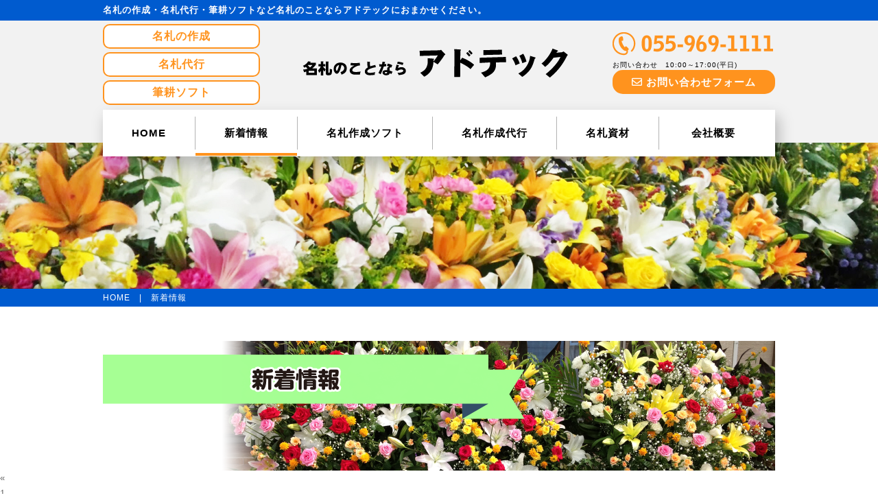

--- FILE ---
content_type: text/html; charset=UTF-8
request_url: https://www.adtec-e.co.jp/cgi/topics/topics.cgi?pg=10
body_size: 6925
content:
<!DOCTYPE HTML>
<html lang="ja">
<head>
<meta charset="UTF-8">
<meta name="viewport" content="width=device-width, initial-scale=1.0, minimum-scale=1.0">
<title>新着情報│ 株式会社アドテック</title>
<meta name="keywords" content="名札,立て札,名札作成,花,筆耕,筆写,スタンド花,フラワースタンド,開店祝い,お祝い,沼津市,静岡県">
<meta name="discription" content="名札の作成・名札作成代行・筆耕ソフトなど名札のことならアドテックにおまかせください。パソコンが苦手な方でも簡単に操作できる名札作成ソフトの販売、名札作成代行等、お客様に寄り添ったサービスを提供しています。">
<link rel="stylesheet" href="../../css/style.css" media="screen and (min-width: 980px)">
<link rel="stylesheet" href="../../sp_css/style.css" media="screen and (max-width: 979px)">
<script src="../../js/jquery-1.11.3.min.js"></script>
<script src="../../js/iscroll.js"></script>
<script src="../../js/drawer.js"></script>
<script src="../../js/ad.js"></script>
<script src="../../js/animations.js"></script>
<script src="../../js/css3-animate-it.js"></script>
<script src="../../js/pagetop.js"></script>
<link href="https://use.fontawesome.com/releases/v5.6.1/css/all.css" rel="stylesheet">
<link rel="stylesheet" href="https://cdnjs.cloudflare.com/ajax/libs/font-awesome-animation/0.0.10/font-awesome-animation.css" type="text/css" media="all" />
<link rel="canonical" href="https://www.adtec-e.co.jp">
<link rel="icon" href="https://www.adtec-e.co.jp/favicon.ico" type="image/vnd.microsoft.icon">
<link rel="apple-touch-icon" sizes="192x192" href="https://www.adtec-e.co.jp/touch-icon.png">
<link rel="shortcut icon" href="https://www.adtec-e.co.jp/touch-icon.png">
<!--PRINT-->
<link rel="stylesheet" media="print" href="../../css/style.css">
</head>
<body class="drawer drawer--right">
<header id="header_all">
<div id="header_t">
<div id="header_t_h1">
<h1>名札の作成・名札代行・筆耕ソフトなど名札のことならアドテックにおまかせください。</h1>
</div>

<div id="header_box" class="fx_bw">
	<div class="header_left sp_no">
		<p>名札の作成</p>
		<p>名札代行</p>
		<p>筆耕ソフト</p>
	</div>
	<div class="header_middle">
		<a href="../../index.html"><img src="../../images/header_title.png" alt="名札のことならアドテック" width="391" height="46"></a>
	</div>
	<div class="header_right">
		<p class="tel"><img src="../../images/header_tel.png" alt="055-969-1111" width="237" height="37"></p>
		<p class="header_time">お問い合わせ　10:00～17:00(平日)</p>
		<p class="header_contact faa-parent animated-hover"><a href="../../contact.html" class="link_contact"><i class="far fa-envelope faa-ring"></i> お問い合わせフォーム</a></p>
	</div>
</div>
<!--menu-->
  <div id="page_grobal_menu">
  <button type="button" class="drawer-toggle drawer-hamburger" tabindex="1" accesskey="a">
<span class="sr-only">toggle navigation</span>
    <span class="drawer-hamburger-icon"></span></button>
  <nav class="drawer-nav">
  <ul id="menu" class="drawer-menu">
  <li><a href="../../index.html">HOME</a></li>
  <li class="menu_active"><a href="topics.cgi">新着情報</a></li>
  <li><a href="../../hanako.html">名札作成ソフト</a></li>
  <li><a href="../../e-catch.html">名札作成代行</a></li>
  <li><a href="../../list.html">名札資材</a></li>
  <li class="menu_pa"><a href="../../company.html">会社概要</a></li>
</ul>
  </nav>
  </div>
<!--menu end-->
</div><!--/header_menu_box-->
</header>
<div class="title_box">
	<img src="../../images/topics/topics_top.jpg" width="1800" height="300" alt="新着情報">
	<div class="pan">
		<p><a href="../../index.html">HOME</a>　|　新着情報</p>
	</div>
</div>
<main>
<div id="contents">
<section class="animatedParent top_title">
	<img src="../../images/topics/top_title.png" width="980" height="189" alt="新着情報">
	<img src="../../images/topics/ribon.png" width="616" height="94" alt="新着情報" class="title_ribon animated fadeInLeftShort slow">
</section>


<div class="pg-btn"><ul class="pager">
<li><a href="./topics.cgi?pg=0">&laquo;</a></li>
<li><a href="./topics.cgi?pg=0">1</a></li>
</ul></div>
			
<section class="fixed-bg bg01"></section>
	
</div><!--/#contents-->
</main>

<div id="pagetop"><p class="pagetop_btt"><img src="../../images/pagetop.png" alt="PAGETOP" width="103" height="105"></p></div>
<footer>
	<div class="footer_back">
		<p><a href="../../privacy.html">プライバシーポリシー</a></p>
	</div>
	<div class="gray">
		<div class="footer_box">
			<div class="footer_inner">
				<h2>お問い合わせ<br><span>CONTACT</span></h2>
			</div>
			<div class="footer_inner_right">
				<p>ご相談やご質問などございましたらお気軽にお問い合わせください。</p>
				<div class="footer_inner_box">
					<p class="header_contact footer_contact"><a href="../../contact.html" class="link_contact"><i class="far fa-envelope"></i> お問い合わせフォーム</a></p>
					<p class="tel"><img src="../../images/header_tel.png" alt="055-969-1111" width="237" height="37"></p>
					<p class="header_time footer_time">お問い合わせ　10:00～17:00(平日)</p>
				</div>
			</div>
		</div>
	</div>
	<div class="footer_bottom">
		<div class="footer_bottom_inner fx_bw">
			<div class="footer_bottom_left">
				<h2><span>名札の作成・名札代行・筆耕ソフト　名札のことなら</span><br>株式会社アドテック</h2>
				<p>Address/　〒410-0304 静岡県沼津市東原130<br>Tel/　055-969-1111　Fax/　055-969-1122</p>
			</div>
			<div class="footer_bottom_right">
				<ul>
					<li><a href="../../index.html"><i class="fas fa-chevron-right"></i> HOME</a></li>
					<li><a href="topics.cgi"><i class="fas fa-chevron-right"></i> 新着情報</a></li>
					<li><a href="../../hanako.html"><i class="fas fa-chevron-right"></i> 名札作成ソフト「かんばん娘・花子」</a></li>
					<li><a href="../../e-catch.html"><i class="fas fa-chevron-right"></i> 名札作成代行「名札メール」</a></li>
					<li><a href="../../list.html"><i class="fas fa-chevron-right"></i> 名札資材</a></li>
					<li><a href="../../company.html"><i class="fas fa-chevron-right"></i> 会社概要</a></li>
					<li><a href="../../privacy.html"><i class="fas fa-chevron-right"></i> プライバシーポリシー</a></li>
					<li><a href="../../contact.html"><i class="fas fa-chevron-right"></i> お問い合わせフォーム</a></li>
				</ul>
			</div>
		</div>
		<div class="copy_box">
			<p class="copy">Copyright(c) Adtec.co.,Ltd All rights reserved.</p>
		</div>
	</div>
</footer>
<p style="margin-top:2em;text-align:center;font-family:Verdana,Helvetica,Arial;font-size:10px;">
- <a href="http://www.kent-web.com/" target="_top">Topics Board</a> -
</p>
</body>
</html>


--- FILE ---
content_type: text/css
request_url: https://www.adtec-e.co.jp/css/style.css
body_size: 132
content:
@charset "UTF-8";
@import "layout.css";
@import "page.css";
@import "common.css";
@import "menu.css";
@import "animations.css";

--- FILE ---
content_type: text/css
request_url: https://www.adtec-e.co.jp/css/layout.css
body_size: 15375
content:
@charset "UTF-8";

/* トップ
===================================*/
.page_padding {
	width: 980px;
	margin: 0 auto;
	padding: 40px 0 60px 0;
}
.page_padding p {
	margin-bottom: 10px;
}
/*#header_all.clone-nav {
  position: fixed;
  top: 0;
  left: 0;
  z-index: 200;
  width: 100%;
  transition: .3s;
  transform: translateY(-120%);
}*/
#header_all.is-show {
  transform: translateY(0);
}
#header_menu_box {
	width: 980px;
	margin: 0 auto;
}
#header_t	{
	background-color: #f2f2f2;
	z-index: 999;
}
#header_t_h1	{
	background-color: #005bcf;
}
#header_t_h1 h1	{
	width: 980px;
	margin-right: auto;
	margin-left: auto;
	font-size: 10pt;
	font-weight: bold;
	color: #FFFFFF;
	line-height: 30px;
}
#header_contact {
	text-align: center;
}
#header_box {
    width: 980px;
	margin-left: auto;
	margin-right: auto;
	padding-bottom: 55px;
	align-items: center;
}
.header_left p {
	background: #fff;
	border: 2px solid #ff931e;
	color: #ff931e;
	padding-top: 5px;
	padding-bottom: 5px;
	font-size: 16px;
	font-weight: bold;
	width: 225px;
	text-align: center;
	border-radius: 10px;
	margin-top: 5px;
}
.header_contact {
}
.header_right {
}
.header_contact a {
	background: #ff931e;
	color: #fff;
	font-weight: bold;
	font-size: 15px;
	padding: 10px 28px;
	border-radius: 15px;
}
.header_time {
	font-size: 10px;
	line-height: 1.5;
	margin-top: 3px;
	/*margin-bottom: 10px;*/
}
.header_tel	{
	font-size: 18pt;
	margin-bottom: 5px;
	margin-top: 5px;
	color: #ed1e79;
	font-weight: bold;
	vertical-align: middle;
}
.header_tel img	{
	vertical-align: -3px;
	margin-right: 10px;
}
.link_mail	{
	border-radius: 10px;
	background-color: #ed1e79;
	color: #fff;
	font-size: 11pt;
	font-weight: bold;
	padding: 5px 13px;
	display: inline-block;
	transition: all 0.3s ease-out;
	-webkit-transition: all 0.3s ease-out;
	-webkit-backface-visibility: hidden;
	backface-visibility: hidden;
	-moz-osx-font-smoothing: grayscale;
	-webkit-transform: translateZ(0);
	transform: translateZ(0);
	overflow: hidden;
}
.link_mail:hover {
	color: #fff;
	text-decoration: none;
}
.link_mail:after {
    position: absolute;
    width: 0px;
    height: 100%;
    left: 0px;
    top: 0px;
    content: '';
    background: #00a1e9;
    transition: all 0.3s;
	z-index: -99;
}
.link_mail:hover:after {
    width: 100%;
}
.link_mail img {
	margin-right: 7px;
	vertical-align: -1px;
}

/* スライダー
===================================*/
.bxslider{   
    margin:0px;
}
.bx-wrapper {
    position: relative;
}
.bx-wrapper img {
    width:100%;
}
.slide_box {
	width: 100%;
}
.bx-wrapper {
    background: url(../images/body_back.jpg) !important;
    background-size: cover !important;
    background-position: center !important;
	border: 0px !important;
}
.slide_position {
	position: absolute;
	top: 0;
    bottom: 0;
    margin: auto;
    right: 12%;
}
.bxslider img{
  width: 100% !important;
  height: auto !important;
}
.po_img {
	width: 980px;
	margin: 0 auto;
	position: relative;
}

/* ページャー
===================================*/
.bx-pager {
    text-align: center;
    bottom: 5px;
    position: absolute;
    width: 100%;
}
.bx-pager-item,
.bx-controls-auto-item {
    display: inline-block;
}
.bx-default-pager a {
    background: #c8ecff;
    text-indent: -9999px;
    display: block;
    width: 10px;
    height: 10px;
    margin: 0 5px;
    outline: 0;
    border-radius: 5px;
}
.bx-default-pager a:hover,
.bx-default-pager a.active {
    background: #00aeff;
}

/* メイン
===================================*/
/* トップ新着情報
===================================*/
#top_topics {
	display: -webkit-flex;
	display: -moz-flex;
	display: -ms-flex;
	display: -o-flex;
	display: flex;
}
#top_topics h2 {
	font-size: 22px;
	position: relative;
	padding-left: 55px;
}
#top_topics h2:before {
	content: '';
	position: absolute;
	top: 16%;
	left: 0;
	display: inline-block;
	width: 65px;
	height: 5px;
	background-color: #005bcf;
	-webkit-transform: rotate(-70deg);
	transform: rotate(-70deg);
}
#top_topics h2 span {
	font-size: 14px;
	font-weight: normal;
}
.top_topics_item {
	margin-left: 55px;
}
.top_topics_item dl {
	display: -webkit-flex;
	display: -moz-flex;
	display: -ms-flex;
	display: -o-flex;
	display: flex;
	border-bottom: 1px dashed #333333;
    padding-bottom: 15px;
    margin-bottom: 15px;
	font-size: 14px;
	width: 770px;
}
.top_topics_item dl dt {
	font-weight: bold;
}
.top_topics_item dl dd {
	margin-left: 55px;
}
.top_topics_item dl dd a {
	font-weight: bold;
	color: #3f8ef5;
}
.top_btn_blue {
	background: -moz-linear-gradient(left, #005bcf, #38bdef);
	background: -webkit-linear-gradient(left, #005bcf, #38bdef);
	background: linear-gradient(to right, #005bcf, #38bdef);
	width: 213px;
	text-align: center;
	margin: 50px 0 0 auto;
	margin-right: 7px;
	transition: all 0.3s ease 0s;
}
.top_btn_blue a {
	color: #fff;
	font-size: 17px;
	font-weight: bold;
	width: 100%;
	display: block;
	padding-top: 10px;
	padding-bottom: 10px;
	position: relative;
}
.top_btn_blue:hover {
	box-shadow: 0 3px 6px 0 rgba(0, 0, 0, 0.25);
	transform: translateY(-0.1875em);
}
.top_btn_blue a:before {
	content: "";
	background: url("../images/yaji_right.png");
	width: 15px;
    height: 15px;
    top: 14px;
    right: 23px;
    position: absolute;
    background-size: contain;
}

/* トップ花子
===================================*/
.gray {
	background: #f2f2f2;
}
.h2_pagelink {
	font-size: 31px;
	font-weight: bold;
	color: #fff;
	padding-top: 20px;
	padding-bottom: 15px;
	padding-left: 45px;
}
.pink {
	background: #ff7bac;
	border-radius: 10px;
}
.border_pink span {
	border-bottom: 4px solid #ff7bac;
	padding-bottom: 0px;
}
.hanako_left {
	font-weight: bold;
	font-size: 15px;
}
.page_padding_inner {
	width: 950px;
	margin-left: auto;
	margin-right: auto;
	margin-top: 20px;
	display: -webkit-flex;
	display: -moz-flex;
	display: -ms-flex;
	display: -o-flex;
	display: flex;
}
.inner_box_left,
.inner_box_right {
	background: #fff;
	border-radius: 10px;
	font-weight: normal;
	width: 312px;
	font-size: 13px;
    padding: 10px 20px;
	position: relative;
}
.inner_box_left:before {
	content: "";
	background: url("../images/yaji_hanako.png");
	width: 41px;
    height: 67px;
    top: 180px;
    right: 0;
    left: 0;
    margin: auto;
    position: absolute;
}
.inner_box_right {
	margin-left: 20px;
}
.inner_box_right:before {
	content: "";
	background: url("../images/yaji_hanako.png");
	width: 41px;
    height: 67px;
    top: 180px;
    right: 0;
    left: 0;
    margin: auto;
    position: absolute;
}
.inner_title {
	color: #ff7bac;
	font-size: 15px;
	font-weight: bold;
}
.inner_box {
	display: -webkit-flex;
	display: -moz-flex;
	display: -ms-flex;
	display: -o-flex;
	display: flex;
	margin-top: 30px;
}
.hanako_p {
	font-size: 15px;
	font-weight: bold;
	text-align: center;
	width: 724px;
	margin-top: 40px;
}
.hanako_p span {
	color: #ff7bac;
}
.hanako_bb {
	border-bottom: 4px solid #ff7bac;
	padding-bottom: 0px;
	text-align: left;
    font-size: 16px;
    letter-spacing: 0.8px;
}
.hanako_right {
    margin-left: 20px;
}
.top_btn_pink {
	background: -moz-linear-gradient(left, #ed1e79, #ff7bac);
	background: -webkit-linear-gradient(left, #ed1e79, #ff7bac);
	background: linear-gradient(to right, #ed1e79, #ff7bac);
	width: 213px;
	text-align: center;
	margin: 20px 0 0 auto;
	margin-right: 7px;
	transition: all 0.3s ease 0s;
}
.top_btn_pink a {
	color: #fff;
	font-size: 17px;
	font-weight: bold;
	width: 100%;
	display: block;
	padding-top: 10px;
	padding-bottom: 10px;
	position: relative;
}
.top_btn_pink:hover {
	box-shadow: 0 3px 6px 0 rgba(0, 0, 0, 0.25);
	transform: translateY(-0.1875em);
}
.top_btn_pink a:before {
	content: "";
	background: url("../images/yaji_right.png");
	width: 15px;
    height: 15px;
    top: 14px;
    right: 23px;
    position: absolute;
    background-size: contain;
}

/* トップeキャッチ
===================================*/
.green {
	background: #8cc63f;
	border-radius: 10px;
}
.catch_title span {
	font-size: 15px;
	font-weight: bold;
	border-bottom: 4px solid #8cc63f;
	padding-bottom: 0px;
}
.catch_left_inner {
	margin-top: 30px;
}
.catch_right {
	margin-top: 30px;
}
.top_btn_green {
	background: -moz-linear-gradient(left, #006837, #7ac943);
	background: -webkit-linear-gradient(left, #006837, #7ac943);
	background: linear-gradient(to right, #006837, #7ac943);
	width: 213px;
	text-align: center;
	margin: 50px 0 0 auto;
	margin-right: 15px;
	transition: all 0.3s ease 0s;
}
.top_btn_green a {
	color: #fff;
	font-size: 17px;
	font-weight: bold;
	width: 100%;
	display: block;
	padding-top: 10px;
	padding-bottom: 10px;
	position: relative;
}
.top_btn_green:hover {
	box-shadow: 0 3px 6px 0 rgba(0, 0, 0, 0.25);
	transform: translateY(-0.1875em);
}
.top_btn_green a:before {
	content: "";
	background: url("../images/yaji_right.png");
	width: 15px;
    height: 15px;
    top: 14px;
    right: 23px;
    position: absolute;
    background-size: contain;
}

/* トップeキャッチ
===================================*/
.orange {
	background: #ff931e;
	border-radius: 10px;
}
.list_title span {
	font-size: 15px;
	font-weight: bold;
	border-bottom: 4px solid #ff931e;
	padding-bottom: 0px;
}
.list_left {
	margin-top: 30px;
}
.list_left_inner {
	margin-top: 30px;
}
.list_right {
	margin-top: 30px;
	margin-right: 40px;
}
.top_btn_orange {
	background: -moz-linear-gradient(left, #f15a24, #fbb03b);
	background: -webkit-linear-gradient(left, #f15a24, #fbb03b);
	background: linear-gradient(to right, #f15a24, #fbb03b);
	width: 213px;
	text-align: center;
	margin: 50px 0 0 auto;
	margin-right: 7px;
	transition: all 0.3s ease 0s;
}
.top_btn_orange a {
	color: #fff;
	font-size: 17px;
	font-weight: bold;
	width: 100%;
	display: block;
	padding-top: 10px;
	padding-bottom: 10px;
	position: relative;
}
.top_btn_orange:hover {
	box-shadow: 0 3px 6px 0 rgba(0, 0, 0, 0.25);
	transform: translateY(-0.1875em);
}
.top_btn_orange a:before {
	content: "";
	background: url("../images/yaji_right.png");
	width: 15px;
    height: 15px;
    top: 14px;
    right: 23px;
    position: absolute;
    background-size: contain;
}
.last_section {
	margin-bottom: 80px;
}

/* フッター
===================================*/
.fixed-bg {
  min-height: 35vh;
  background-size: cover;
  background-position: top;
}
.bg01 {
  background-image: url(../images/footer_back.jpg);
}
.footer_back {
	margin-top: 80px;
	background: -moz-linear-gradient(left, #005bcf, #38bdef);
	background: -webkit-linear-gradient(left, #005bcf, #38bdef);
	background: linear-gradient(to right, #005bcf, #38bdef);
}
.footer_back p {
	width: 980px;
	margin-left: auto;
	margin-right: auto;
	padding-top: 5px;
    padding-bottom: 5px;
}
.footer_back p a {
	color: #fff;
	position: relative;
	padding-left: 30px;
}
.footer_back p a:before {
	position: absolute;
	content: "";
	background: url(../images/yaji_footer.png);
	width: 20px;
	height: 19px;
	top: 0;
    left: 0;
}
.footer_box {
	width: 980px;
	margin-left: auto;
	margin-right: auto;
	padding-top: 30px;
	padding-bottom: 30px;
	display: -webkit-flex;
	display: -moz-flex;
	display: -ms-flex;
	display: -o-flex;
	display: flex;
}
.footer_inner h2 {
	font-size: 21px;
	position: relative;
	padding-left: 40px;
}
.footer_inner h2:before {
	content: '';
	position: absolute;
	top: 36%;
	left: -15px;
	display: inline-block;
	width: 65px;
	height: 5px;
	background-color: #005bcf;
	-webkit-transform: rotate(-70deg);
	transform: rotate(-70deg);
}
.footer_inner h2 span {
	font-size: 14px;
	font-weight: normal;
}
.footer_inner_box {
	display: -webkit-flex;
	display: -moz-flex;
	display: -ms-flex;
	display: -o-flex;
	display: flex;
	margin-top: 20px;
	align-items: center;
}
.footer_inner_box p {
	margin-left: 10px;
}
.footer_inner_box p:first-child {
	margin-left: 0px;
}
.footer_contact {
}
.footer_time {
	margin-top: 0px;
}
.footer_inner_right {
    margin-left: 50px;
}
.footer_bottom {
	background: -moz-linear-gradient(left, #005bcf, #38bdef);
	background: -webkit-linear-gradient(left, #005bcf, #38bdef);
	background: linear-gradient(to right, #005bcf, #38bdef);
	padding-top: 30px;
	padding-bottom: 30px;
}
.footer_bottom_inner {
	width: 980px;
	margin-left: auto;
	margin-right: auto;
	color: #fff;
}
.footer_bottom_left h2 {
	font-size: 25px;
	line-height: 1.6;
}
.footer_bottom_left h2 span {
	font-size: 12px;
}
.footer_bottom_left p {
	margin-top: 25px;
}
.footer_bottom_right ul {
	list-style: none;
}
.footer_bottom_right ul li a {
	font-size: 11px;
	color: #fff;
	transition: .3s;
}
.footer_bottom_right ul li a:hover {
	color: #ff931e;
}
.copy_box {
	width: 980px;
	margin-left: auto;
	margin-right: auto;
}
.copy {
	width: 340px;
	color: #fff;
	border-top: 2px solid #fff;
	padding-top: 10px;
}
#pagetop {
	position: fixed;
    right: -20px;
    cursor: pointer;
    bottom: 0px;
    z-index: 50;
}
.pagetop_btt {
	display: block;
	cursor:pointer;
	z-index: 999;
	transition: 0.3s;	
}
.pagetop_btt:hover {
	transform: translateX(-20px);
	opacity: 0.9;
}

.link_contact {
    color: #000000;
    padding-left: 40px;
    text-decoration: none;
    position: relative;
    font-size: larger;
    display: inline-block;
    transform: translateZ(0);
    -webkit-backface-visibility: hidden;
    backface-visibility: hidden;
    -moz-osx-font-smoothing: grayscale;
    overflow: hidden;
    padding-right: 20px;
    border-radius: 15px;
    vertical-align: top;
    font-weight: bold;
    background-color: #FFFFFF;
    padding-top: 10px;
    padding-bottom: 10px;
    line-height: 1;
}
.link_contact:before {
	content: "";
	position: absolute;
	z-index: -1;
	top: 0;
	left: 0;
	right: 0;
	bottom: 0;
	transform: scaleY(0);
	-webkit-transform-origin: 50% 100%;
	transform-origin: 50% 100%;
	transition: transform 0.3s ease-out;
	background-color: #F8494C;
}
.link_contact:hover:before, .link_contact:focus:before, .link_contact:active:before {
	transform: scaleY(1);
}

/* アニメーション
===================================*/
.fuwa {
    animation-name: fuwafuwa;
    animation-timing-function: ease-in-out;
    animation-iteration-count: infinite;
    animation-direction: alternate;
    animation-duration: 1.5s;
}
@keyframes fuwafuwa {
    0% {
        transform: translate(0,0px);
    }
    100% {
        transform: translate(0,-10px)
    }
}
.fade {
    animation-name: fadeup;
    animation-duration: 2s;
}
@keyframes fadeup {
from {
    opacity: 0;
    transform: translateY(20px);
}
to {
    opacity: 1;
    transform: translateY(0);
}
}

/*追加*/
.f_size {
	font-size: 14px;
	letter-spacing: 0.1px;
}
.f_size2 {
	font-size: 14px;
}
.f_size4 {
	font-size: 14px;
}

--- FILE ---
content_type: text/css
request_url: https://www.adtec-e.co.jp/css/page.css
body_size: 26834
content:
@charset "UTF-8";

/* タイトル
===================================*/
.top_title {
	margin-top: 50px;
	text-align: center;
	position: relative;
	width: 980px;
    margin-left: auto;
    margin-right: auto;
}
.title_ribon {
	position: absolute;
	left: 0;
    top: 20px;
}
.title_box img {
	width: 100%;
	height: auto;
}
.pan {
	background: #005bcf;
}
.pan p {
	font-size: 12px;
	color: #fff;
	width: 980px;
	margin: 0 auto;
	padding-top: 2px;
	padding-bottom: 2px;
}
.pan p a {
	color: #fff;
	transition: .3s;
}
.pan p a:hover {
	color: #ff931e;
}

/* 新着情報
===================================*/
.topics {
	background: #fffff0;
	margin-top: 70px;
	margin-bottom: 70px;
	padding-left: 20px;
    padding-right: 20px;
}
.topics_item h2 {
	font-size: 20px;
	font-weight: bold;
	color: #3f8ef5;
	text-align: center;
}
.topics_item h2 span {
	border-bottom: 1px solid #3f8ef5;
	padding-bottom: 0px;
    line-height: 1.6;
}
.topics_date {
	text-align: center;
	font-size: 18px;
	margin-top: 25px;
}
.topics_item_box {
	margin: 20px;
    padding-bottom: 20px;
}
.topics_come {
	margin-top: 40px;
	font-size: 18px;
	line-height: 1.8;
}
.topics_img p {
	display: -webkit-flex;
	display: -moz-flex;
	display: -ms-flex;
	display: -o-flex;
	display: flex;
	justify-content: space-between;
	margin-top: 40px;
}

/* プライバシーポリシー
===================================*/
.privacy_box_1 {
    margin-top: 70px;
    width: 900px;
    margin-left: auto;
    margin-right: auto;
}
.privacy_box {
    margin-top: 70px;
}
.privacy_section h4 {
    padding-left: 10px;
    padding-bottom: 5px;
    border-bottom: 2px solid #78e9ef;
	font-size: 18px;
	font-weight: bold;
}
.privacy_box_1 p {
    font-size: 14px;
    margin-top: 30px;
}
.privacy_padding {
    padding-left: 40px !important;
}
.privacy_inner {
	border: 1px solid #000;
	padding: 15px 10px;
	width: 300px;
}

/* お問い合わせ
===================================*/
#contact_contents {
    width: 980px;
    margin: 2em auto;
}
.contact_come1 {
    margin-bottom: 3em;
    text-align: center;
}
.contact_come1 p{
	font-size: 15px;
}
p.come1 {
	font-size: 18px;
	font-weight: bold;
	color: #38b9eb;
	line-height: 1.8;
}
p.come2 {
	font-size: 17px;
	margin-top: 2rem;
	margin-bottom: 2rem;
}
#contact_item {
    margin-bottom: 40px;
}
#contact_item dl {
    display: -webkit-box;
    display: -webkit-flex;
    display: -ms-flexbox;
    display:         flex;
    text-align: left;
}
#contact_item dt {
    width: 25%;
    margin-bottom: 5px;
    padding: 1em;
    background-color: #00469c;
	text-align: center;
	font-size: 15px !important;
	color: #fff;
	font-weight: bold;
	border-radius: 5px;
}
#contact_item dd {
    -webkit-box-flex: 1;
    -webkit-flex: 1 0 400px;
       -moz-flex: 1 0 400px;
            flex: 1 0 400px;
    width: 75%;
    margin-bottom: 5px;
    padding: 1em;
    border: 1px solid #cccccc;
	margin-left: 2px;
	border-radius: 5px;
}
.dd_size label {
	font-size: 15px !important;
	font-weight: bold !important;
}
#contact_item input[type="radio"] {
    width: 20px;
}
#contact_item dd p {
    margin-bottom: 2px;
}
.contact_font_red {
    color: #ff0000;
}
.contact_font_small {
    font-size: 12px;
}
#contact_item input {
    width: 98%;
    font-size: 120%;
}
#contact_item input[type="number"] {
    font-size: 120%;
}
#contact_item textarea {
    width: 98%;
    height: 300px;
    font-size: 120%;
}
.contact_come2 {
	margin-bottom: 50px;
	margin-top: 40px;
	font-size: 11pt;
	line-height: 25px;
	text-align: center;
}
.contact_link	{
	width: 300px;
	margin-right: auto;
	margin-left: auto;
}
.link_inner-text {
    position: relative;
    z-index: 3;
}
.btn1 {
	background: #808080;
	color: #fff;
	display: inline-block;
	font-size: 12pt;
	font-weight: bold;
	overflow: hidden;
	position: relative;
	text-align: center;
	text-decoration: none;
	padding-top: 15px;
	padding-left: 20px;
	padding-bottom: 15px;
	letter-spacing: 1px;
	width: 200px;
	margin-right: 40px;
	border: none;
	border-radius: 5px;
	cursor: pointer;
}
.btn1:hover {
	color: #fff;
}
.btn1:before {
	content: '';
	position: absolute;
	top: 0;
	left: 0;
	width: 100%;
	height: 100%;
	transform: scaleX(0);
	transform-origin: right;
    transition: transform .7s cubic-bezier(.19, 1, .22, 1);
	background: #000;
}
.btn1:hover:before {
	transform: scaleX(1);
    transform-origin: right;
	cursor: pointer;
}
.btn1:after	{
	content: '';/*何も入れない*/
	display: inline-block;/*忘れずに！*/
	background-image: url(../images/yaji_left.png);
	width: 15px;/*画像の幅*/
	height: 15px;/*画像の高さ*/
	background-size: contain;
	transition: 0.3s;	
	position: absolute;
	margin-top: -11px;
	top: 55%;
	left: 15px;
    transition: 0.3s;
    -webkit-transition: 0.3s;
}
.btn1:hover:after, .btn1:focus:after, .btn1:active:after {
	left: 7px;
}
.btn2 {
	background: #ff8f1e;
	color: #fff;
	display: inline-block;
	font-size: 12pt;
	font-weight: bold;
	overflow: hidden;
	position: relative;
	text-align: center;
	text-decoration: none;
	padding-top: 15px;
	padding-right: 20px;
	padding-bottom: 15px;
	letter-spacing: 1px;
	width: 200px;
	letter-spacing: 1px;
	border: none;
	border-radius: 5px;
	cursor: pointer;
}
.btn2:hover {
	color: #fff;
}
.btn2:before {
	content: '';
	position: absolute;
	top: 0;
	left: 0;
	width: 100%;
	height: 100%;
	transform: scaleX(0);
	transform-origin: right;
    transition: transform .7s cubic-bezier(.19, 1, .22, 1);
	background: #00469c;
}
.btn2:hover:before {
	transform: scaleX(1);
    transform-origin: left;
}
.btn2:after	{
	content: '';/*何も入れない*/
	display: inline-block;/*忘れずに！*/
	background-image: url(../images/yaji_right.png);
	width: 15px;/*画像の幅*/
	height: 15px;/*画像の高さ*/
	background-size: contain;
	position: absolute;
	margin-top: -11px;
	top: 55%;
	right: 15px;
    transition: 0.3s;
    -webkit-transition: 0.3s;
}
.btn2:hover:after, .btn2:focus:after, .btn2:active:after {
	right: 7px;
}
.thanks_btn {
	margin-right: 0;
}

/* 会社概要
===================================*/
.company h2 {
	font-size: 22px;
	position: relative;
	padding-left: 55px;
	border-bottom: 1px solid #005bcf;
	padding-bottom: 10px;
}
.company h2:before {
	content: '';
	position: absolute;
	top: 16%;
	left: 0;
	display: inline-block;
	width: 65px;
	height: 5px;
	background-color: #005bcf;
	-webkit-transform: rotate(-70deg);
	transform: rotate(-70deg);
}
.company h2 span {
	font-size: 14px;
	font-weight: normal;
}
.outline {
	margin-top: 40px;
	margin-left: auto;
	margin-right: auto;
	width: 881px;
}
.company dl {
	display: -webkit-box;
    display: -webkit-flex;
    display: -ms-flexbox;
    display:         flex;
	margin-bottom: 2px;
}
.company dt {
	background: #005bcf;
	color: #fff;
	width: 233px;
	border: 1px solid #005bcf;
	padding: 10px 20px;
}
.company dd {
	width: 562px;
	border: 1px solid #c3cee5;
	margin-left: 2px;
	padding: 10px 20px;
}
.gmap {
	margin-top: 40px;
	margin-left: auto;
	margin-right: auto;
	width: 880px;
	border: 2px solid #000;
}

/* 名札資材
===================================*/
.list_top {
	font-size: 18px;
}
.list_section {
	width: 980px;
	margin-left: auto;
	margin-right: auto;
	line-height: 1.8;
	text-align: left;
	margin-top: 40px;
}
.list h2 {
	font-size: 25px;
	background: #005bbc;
	color: #fff;
	font-weight: bold;
	text-align: center;
	padding-top: 10px;
	padding-bottom: 10px;
}
.list h3 {
	font-size: 20px;
	font-weight: bold;
	margin-top: 30px;
	padding-top: 10px;
	padding-bottom: 10px;
	padding-left: 20px;
	padding-bottom: 10px;
	border-bottom: 1px solid #005bbc;
}
.list_box {
	width: 980px;
	margin-left: auto;
	margin-right: auto;
}
.list_box p {
	padding-left: 20px;
	margin-top: 20px;
	font-size: 18px;
	line-height: 1.8;
}
.list_item {
	display: -webkit-box;
    display: -webkit-flex;
    display: -ms-flexbox;
    display:         flex;
	justify-content: space-between;
	flex-wrap: wrap;
}
.list_item p {
	font-size: 16px;
	font-weight: bold;
	color: #fff;
	width: 105px;
}
.mt {
	margin-top: 70px !important;
}
.list_1 {
	background: url("../images/list/list_1.jpg") no-repeat;
	width: 312px;
    padding-left: 210px !important;
    padding-top: 43px;
    padding-bottom: 10px;
}
.list_2 {
	background: url("../images/list/list_2.jpg") no-repeat;
	width: 312px;
    padding-left: 210px !important;
    padding-top: 43px;
    padding-bottom: 10px;
}
.list_3 {
	background: url("../images/list/list_3.jpg") no-repeat;
	width: 312px;
    padding-left: 210px !important;
    padding-top: 43px;
    padding-bottom: 10px;
}
.list_4 {
	background: url("../images/list/list_4.jpg") no-repeat;
	width: 312px;
    padding-left: 210px !important;
    padding-top: 43px;
    padding-bottom: 10px;
}
.list_5 {
	background: url(../images/list/list_5.jpg) no-repeat;
    width: 200px !important;
    padding-left: 108px !important;
    text-align: center;
    padding-top: 55px;
    padding-bottom: 5px;
    font-size: 14px !important;
}
.list_6 {
	background: url(../images/list/list_6.jpg) no-repeat;
    width: 200px !important;
    padding-left: 108px !important;
    text-align: center;
    padding-top: 55px;
    padding-bottom: 5px;
    font-size: 14px !important;
}
.list_7 {
	background: url(../images/list/list_7.jpg) no-repeat;
    width: 200px !important;
    padding-left: 108px !important;
    text-align: center;
    padding-top: 55px;
    padding-bottom: 5px;
    font-size: 14px !important;
}
.list_8 {
	background: url(../images/list/list_8.jpg) no-repeat;
    width: 200px !important;
    padding-left: 108px !important;
    text-align: center;
    padding-top: 55px;
    padding-bottom: 5px;
    font-size: 14px !important;
}
.list_9 {
	background: url(../images/list/list_9.jpg) no-repeat;
    width: 200px !important;
    padding-left: 108px !important;
    text-align: center;
    padding-top: 55px;
    padding-bottom: 5px;
    font-size: 14px !important;
}
.list_10 {
	background: url(../images/list/list_10.png) no-repeat;
    width: 196px !important;
    padding-left: 108px !important;
    text-align: center;
    padding-top: 55px;
    padding-bottom: 5px;
    font-size: 14px !important;
}
.list_11 {
	background: url(../images/list/list_11.png) no-repeat;
    width: 196px !important;
    padding-left: 108px !important;
    text-align: center;
    padding-top: 55px;
    padding-bottom: 5px;
    font-size: 14px !important;
}
.list_12 {
	background: url(../images/list/list_12.png) no-repeat;
    width: 196px !important;
    padding-left: 108px !important;
    text-align: center;
    padding-top: 55px;
    padding-bottom: 5px;
    font-size: 14px !important;
}
.list_13 {
	background: url(../images/list/list_13.png) no-repeat;
    width: 196px !important;
    padding-left: 108px !important;
    text-align: center;
    padding-top: 55px;
    padding-bottom: 5px;
    font-size: 14px !important;
}
.list_14 {
	background: url(../images/list/list_14.png) no-repeat;
    width: 196px !important;
    padding-left: 108px !important;
    text-align: center;
    padding-top: 55px;
    padding-bottom: 5px;
    font-size: 14px !important;
}
.list_15 {
	background: url(../images/list/list_15.png) no-repeat;
    width: 196px !important;
    padding-left: 108px !important;
    text-align: center;
    padding-top: 55px;
    padding-bottom: 22px;
    font-size: 17px !important;
}
.list_item2::after{
  content:"";
  display: block;
  width: 312px !important;
}
.list_btn {
	background: -moz-linear-gradient(left, #005bcf, #38bdef);
	background: -webkit-linear-gradient(left, #005bcf, #38bdef);
	background: linear-gradient(to right, #005bcf, #38bdef);
	width: 390px;
	text-align: center;
	margin: 0 auto;
	margin-top: 50px;
	transition: all 0.3s ease 0s;
}
.list_btn a {
	color: #fff;
	font-size: 16px;
	font-weight: bold;
	width: 100%;
	display: block;
	padding-top: 10px;
	padding-bottom: 10px;
	position: relative;
}
.list_btn:hover {
	box-shadow: 0 3px 6px 0 rgba(0, 0, 0, 0.25);
	transform: translateY(-0.1875em);
}
.list_btn a:before {
	content: "";
	background: url("../images/yaji_right.png");
	width: 15px;
    height: 15px;
    top: 14px;
    right: 15px;
    position: absolute;
    background-size: contain;
}
.list_btn a:after {
	content: "";
	background: url("../images/lock.png");
	width: 17px;
    height: 20px;
    top: 11px;
    left: 15px;
    position: absolute;
    background-size: contain;
}

/* かんばん娘　花子
===================================*/
.hanako_back {
	background: url(../images/hanako/top_back.png) no-repeat;
	background-position: center bottom;
	background-size: cover;
}
.hanako_backcolor {
	background: #f2f2f2;
}
.hanako_top {
	display: -webkit-box;
    display: -webkit-flex;
    display: -ms-flexbox;
    display:         flex;
	justify-content: space-between;
	flex-wrap: wrap;
}
.hanako_1 {
	    background: url(../images/hanako/hanako_1.png) no-repeat;
    width: 360px;
    font-size: 19px;
    font-weight: bold;
    padding-top: 120px;
    padding-bottom: 80px;
    padding-left: 63px;
    padding-right: 31px;
}
.hanako_2 {
	background: url(../images/hanako/hanako_2.png) no-repeat;
    width: 360px;
    font-size: 19px;
    font-weight: bold;
    padding-top: 120px;
    padding-bottom: 80px;
    padding-left: 63px;
    padding-right: 31px;
}
.hanako_3 {
	background: url(../images/hanako/hanako_3.png) no-repeat;
    width: 360px;
    font-size: 19px;
    font-weight: bold;
    padding-top: 120px;
    padding-bottom: 80px;
    padding-left: 63px;
    padding-right: 31px;
}
.hanako_4 {
	background: url(../images/hanako/hanako_4.png) no-repeat;
    width: 360px;
    font-size: 19px;
    font-weight: bold;
    padding-top: 120px;
    padding-bottom: 80px;
    padding-left: 63px;
    padding-right: 31px;
}
.hanako h2 {
	background: #ff7bac;
	color: #fff;
	font-size: 30px;
	text-align: center;
	padding-top: 13px;
	padding-bottom: 13px;
	border-radius: 10px;
}
.hanako_box {
	width: 900px;
	margin-left: auto;
	margin-right: auto;
	margin-top: 30px;
}
.hanako_box p {
	font-size: 18px;
	line-height: 1.5;
}
p.at {
	font-size: 14px;
}
.hanako_waku {
	background: #fff;
    padding: 10px 30px;
	margin-bottom: 20px;
}
.hanako_waku h3 {
	font-size: 20px;
}
.hanako_btn {
	background: -moz-linear-gradient(left, #ed1e79, #ff7bac);
	background: -webkit-linear-gradient(left, #ed1e79, #ff7bac);
	background: linear-gradient(to right, #ed1e79, #ff7bac);
/*	width: 390px;
*/	
	width: 248px;
/*	text-align: center;
*/	
	padding-left: 15px;
	margin-top: 50px;
	margin-left: auto;
	transition: all 0.3s ease 0s;
}
.hanako_btn a {
	color: #fff;
	font-size: 18px;
	font-weight: bold;
	width: 100%;
	display: block;
	padding-top: 10px;
	padding-bottom: 10px;
	position: relative;
}
.hanako_btn:hover {
	box-shadow: 0 3px 6px 0 rgba(0, 0, 0, 0.25);
	transform: translateY(-0.1875em);
}
.hanako_btn a:before {
	content: "";
	background: url("../images/yaji_right.png");
	width: 15px;
    height: 15px;
    top: 16px;
    right: 15px;
    position: absolute;
    background-size: contain;
}
.hanako_inner {
	display: -webkit-box;
    display: -webkit-flex;
    display: -ms-flexbox;
    display:         flex;
	justify-content: space-between;
}
.hanako_inner dl {
	border: 3px solid #005bcf;
	background: #fff;
	border-radius: 20px;
	width: 256px;
	height: 285px;
	text-align: center;
	padding-top: 50px;
	margin-top: 70px;
	position: relative;
}
.hanako_inner dl:before {
	content: "";
	background: url("../images/hanako/one.png");
	width: 62px;
	height: 71px;
	position: absolute;
	top: -35px;
    left: -25px;
}
.hanako_inner dl.inner_2:before {
	content: "";
	background: url("../images/hanako/two.png");
	width: 61px;
	height: 71px;
}
.hanako_inner dl.inner_3:before {
	content: "";
	background: url("../images/hanako/three.png");
	width: 63px;
	height: 72px;
}
.hanako_inner dl.inner_2:after {
	content: "";
	background: url("../images/hanako/yaji_hanako.png");
	width: 66px;
	height: 41px;
	position: absolute;
	top: 130px;
    left: -50px;
}
.hanako_inner dl.inner_3:after {
	content: "";
	background: url("../images/hanako/yaji_hanako.png");
	width: 66px;
	height: 41px;
	position: absolute;
	top: 130px;
    left: -50px;
}
.hanako_inner dd {
	font-size: 18px;
	font-weight: bold;
	line-height: 1.5;
	margin-top: 10px;
	padding-bottom: 10px;
	padding-left: 10px;
	padding-right: 10px;
	text-align: left;
}
.hanako_contact_btn {
	background: -moz-linear-gradient(left, #f15a24, #fbb03b);
	background: -webkit-linear-gradient(left, #f15a24, #fbb03b);
	background: linear-gradient(to right, #f15a24, #fbb03b);
/*	text-align: center;
*/	padding-left: 5px;
	margin-top: 10px;
	margin-left: auto;
	transition: all 0.3s ease 0s;
}
.hanako_contact_btn a {
	color: #fff;
	font-size: 18px;
	font-weight: bold;
	width: 100%;
	display: block;
	padding-top: 10px;
	padding-bottom: 10px;
	position: relative;
}
.hanako_contact_btn:hover {
	box-shadow: 0 3px 6px 0 rgba(0, 0, 0, 0.25);
	transform: translateY(-0.1875em);
}
.hanako_contact_btn a:before {
	content: "";
	background: url("../images/yaji_right.png");
	width: 15px;
    height: 15px;
    top: 17px;
    right: 5px;
    position: absolute;
    background-size: contain;
}
.hanako_box2 dl {
	display: -webkit-box;
    display: -webkit-flex;
    display: -ms-flexbox;
    display:         flex;
	align-items: center;
	width: 900px;
	margin-left: auto;
	margin-right: auto;
}
.hanako_box2 dt {
	background: #3f8ef5;
	border: 2px solid #3f8ef5;
	color: #fff;
	font-weight: bold;
	font-size: 20px;
	padding: 10px 15px;
}
.hanako_box2 dt span {
	font-size: 13px;
}
@media all and (-ms-high-contrast: none) {
  /* ここに書く */
  .hanako_box2 dt span {
		font-size: 13px;
	}
	.hanako_box2 dt {
		background: #3f8ef5;
		border: 1px solid #3f8ef5;
		color: #fff;
		font-weight: bold;
		font-size: 20px;
		padding: 10px 15px;
	}
}
.hanako_box2 dd {
	font-size: 20px;
	font-weight: bold;
	border: 2px solid #3f8ef5;
	width: 489px;
	padding-top: 21px;
    padding-bottom: 24px;
    padding-left: 15px;
}
p.at2 {
	font-size: 14px;
	margin-top: 20px;
}
.qanda dl {
	display: -webkit-box;
    display: -webkit-flex;
    display: -ms-flexbox;
    display:         flex;
	font-size: 17px;
	box-shadow: 5px 10px 20px rgba(0,0,0,0.25);
	-moz-box-shadow: 5px 10px 20px rgba(0,0,0,0.25); /* Firefox 3.6 and earlier */
	-webkit-box-shadow: 5px 10px 20px rgba(0,0,0,0.25); /* Safari and Chrome */
	margin-bottom: 20px;
	letter-spacing: 0;
}
.qanda dt {
	width: 475px;
	font-weight: bold;
	line-height: 1.5;
	padding-left: 80px;
	padding-right: 20px;
	padding-top: 20px;
	padding-bottom: 20px;
	background: #fffcf2;
	position: relative;
	letter-spacing: 0.6px;
}
.qanda dt:before {
	content: "";
	background: url("../images/hanako/qanda_q.png");
	width: 65px;
	height: 71px;
	position: absolute;
	top: 5px;
    left: 5px;
}
.qanda dd {
    width: 475px;
    line-height: 1.5;
    padding-left: 70px;
    padding-right: 15px;
    padding-top: 20px;
    padding-bottom: 20px;
    background: #fff;
    position: relative;
    letter-spacing: 0px;
}
.qanda dd:before {
	content: "";
	background: url("../images/hanako/qanda_a.png");
	width: 66px;
	height: 70px;
	position: absolute;
	top: 5px;
    left: 5px;
}
.hanako_qanda_waku {
	border: 2px solid #8cc63f;
	border-radius: 10px;
	padding: 10px;
	margin-left: 20px;
}
.border_1 {
	font-weight: bold;
	border-bottom: 2px solid #8cc63f;
}
.hanako_qanda_btn {
	background: -moz-linear-gradient(left, #006837, #7ac943);
	background: -webkit-linear-gradient(left, #006837, #7ac943);
	background: linear-gradient(to right, #006837, #7ac943);
	text-align: center;
	margin-top: 10px;
	width: 260px;
	margin-left: auto;
	transition: all 0.3s ease 0s;
}
.hanako_qanda_btn a {
	color: #fff;
	font-size: 18px;
	font-weight: bold;
	width: 100%;
	display: block;
	padding-top: 10px;
	padding-bottom: 10px;
	position: relative;
}
.hanako_qanda_btn:hover {
	box-shadow: 0 3px 6px 0 rgba(0, 0, 0, 0.25);
	transform: translateY(-0.1875em);
}
.hanako_qanda_btn a:before {
	content: "";
	background: url("../images/yaji_right.png");
	width: 15px;
    height: 15px;
    top: 16px;
    right: 7px;
    position: absolute;
    background-size: contain;
}
.qanda_contact a {
	color: #ff931e;
	transition: .3s;
}
.qanda_contact a:hover {
	opacity: 0.6;
}
.hanako_qanda_waku ul {
	padding-left: 30px;
}
.hanako_qanda_waku ul li span {
	font-size: 14px;
	color: #404040;
	letter-spacing: -0.1px;
}
.hanako_qanda_waku2 {
	border: 2px solid #ff7bac;
	margin-bottom: 20px;
	margin-left: 20px;
}
.hanako_qanda_waku h4 {
	color: #8cc63f;
	font-weight: bold;
}
.hanako_qanda_waku2 h4 {
	color: #ff7bac;
	font-weight: bold;
}
.img_width {
	width: 100%;
    height: auto;
}

/* 名札メール
===================================*/
.catch_1 {
	background: url("../images/ecatch/catch_1.png") no-repeat;
	font-size: 21px;
}
.catch_2 {
	background: url("../images/ecatch/catch_2.png") no-repeat;
	font-size: 21px;
}
.catch_3 {
	background: url("../images/ecatch/catch_3.png") no-repeat;
	font-size: 21px;
}
.catch_4 {
	background: url("../images/ecatch/catch_4.png") no-repeat;
	font-size: 21px;
}
.catch h2 {
	background: #8cc63f;
}
.catch_box {
	margin-left: auto;
    margin-right: auto;
    margin-top: 40px;
}
.catch_box dl {
	display: -webkit-box;
    display: -webkit-flex;
    display: -ms-flexbox;
    display:         flex;
	align-items: center;
	margin-left: auto;
	margin-right: auto;
}
.catch_box dt {
	background: #3f8ef5;
	border: 1px solid #3f8ef5;
	color: #fff;
	width: 238px;
	font-weight: bold;
	font-size: 18px;
	padding: 45px 15px;
}
.catch_box dd {
	font-size: 18px;
	font-weight: bold;
	border: 2px solid #3f8ef5;
	width: 640px;
	padding-top: 10px;
    padding-bottom: 10px;
    padding-left: 15px;
}
.catch_box dd span {
	font-size: 14px;
	font-weight: normal;
}
p.catch_p {
    padding-left: 20px;
    margin-top: 20px;
	letter-spacing: 0;
}
.catch_contact_btn {
	background: -moz-linear-gradient(left, #f15a24, #fbb03b);
	background: -webkit-linear-gradient(left, #f15a24, #fbb03b);
	background: linear-gradient(to right, #f15a24, #fbb03b);
	text-align: center;
	margin-top: 10px;
/*	width: 260px;*/
	width: 213px;
	margin-left: auto;
	transition: all 0.3s ease 0s;
}
.catch_contact_btn a {
	color: #fff;
	font-size: 18px;
	font-weight: bold;
	width: 100%;
	display: block;
	padding-top: 10px;
	padding-bottom: 10px;
	position: relative;
}
.catch_contact_btn:hover {
	box-shadow: 0 3px 6px 0 rgba(0, 0, 0, 0.25);
	transform: translateY(-0.1875em);
}
.catch_contact_btn a:before {
	content: "";
	background: url("../images/yaji_right.png");
	width: 15px;
    height: 15px;
    top: 16px;
    right: 9px;
    position: absolute;
    background-size: contain;
}
.catch_waku {
    background: #fff;
	padding-top: 30px;
	padding-bottom: 30px;
    margin-bottom: 20px;
}
.catch_box2 {
	margin-left: auto;
    margin-right: auto;
    margin-top: 40px;
}
.catch_box2 dl {
	display: -webkit-box;
    display: -webkit-flex;
    display: -ms-flexbox;
    display:         flex;
	align-items: center;
	margin-left: auto;
	margin-right: auto;
	margin-bottom: 10px;
}
.catch_box2 dt {
	background: #3f8ef5;
	border: 1px solid #3f8ef5;
	color: #fff;
	width: 260px;
	font-weight: bold;
	font-size: 18px;
	padding: 10px 10px;
}
.catch_box2 dd {
	font-size: 18px;
	font-weight: bold;
	border: 2px solid #3f8ef5;
	width: 640px;
	padding-top: 10px;
    padding-bottom: 8px;
    padding-left: 15px;
}
.kankyo_waku {
	border: 2px solid #005bcf;
	margin-top: 30px;
	width: 800px;
    margin-left: auto;
}
.kankyo_waku ul {
	padding-left: 110px;
	padding-top: 10px;
	padding-bottom: 15px;
}
.kankyo_waku li {
	font-size: 18px;
	margin-top: 5px;
}
.kankyo_1,
.kankyo_2 {
	position: relative;
}
.kankyo_1:before {
	content: "";
	background: url("../images/ecatch/kankyo_1.png");
	width: 99px;
	height: 99px;
	position: absolute;
	top: 0;
    bottom: 0;
    margin: auto;
    left: -40px;
}
.kankyo_2:before {
	content: "";
	background: url("../images/ecatch/kankyo_2.png");
	width: 99px;
	height: 99px;
	position: absolute;
	top: 0;
    bottom: 0;
    margin: auto;
    left: -40px;
}

/* 各種資材 料金
===================================*/
.list2 {
	display: -webkit-box;
    display: -webkit-flex;
    display: -ms-flexbox;
    display:         flex;
	flex-wrap: wrap;
	justify-content: space-between;
}
.sizai_list {
	margin-top: 50px;
	border-left: 10px solid #005bcf;
	border-right: 10px solid #005bcf;
	border-bottom: 10px solid #005bcf;
	border-radius: 5px;
	box-shadow: 1px 1px 3px rgba(0,0,0,0.4);
	background: #fff;
	width: 290px;
    height: 170px;
}
.sizai {
	background: #005bcf;
	border-top-left-radius: 5px;
	border-top-right-radius: 5px;
}
.sizai h2 {
	font-size: 18px;
	font-weight: bold;
	color: #fff;
	text-align: center;
}
.sizai_box {
	padding: 10px 5px;
	position: relative;
	z-index: 1;
	text-align: center;
}
.sizai_box p {
	margin-top: 25px !important;
}
.sizai_box h3 {
    font-size: 14px;
    font-weight: bold;
    padding-bottom: 3px;
    border-bottom: 1px dotted #333;
	margin-top: 0px;
    padding-top: 0px;
    padding-left: 0px;
	text-align: center;
}

/*追加*/
.padding_no {
	padding-left: 0 !important;
	width: 566px !important;
}
.dd_padding {
	padding-left: 70px;
	letter-spacing: -1.2px;
}
.hanako_qanda_waku2 ul li {
	letter-spacing: -0.2px;
}
.catch_hanako_span {
	letter-spacing: 0.2px;
}
.hanako_inner_2 {
	letter-spacing: -0.1px
}
.qanda_hanako_dd {
	letter-spacing: -0.9px !important;
}
.qanda_hanako_dd2 {
	letter-spacing: -1.9px !important;
}
.qanda_hanako_dd3 {
	letter-spacing: -0.8px !important;
}
.qanda_hanako_dd4 {
	letter-spacing: 0.1px !important;
}
.waku_space {
	letter-spacing: -0.6px !important;
}
.padding_t_pc {
	padding-top: 75px !important;
}
.waku_space2 {
	letter_spacing: 0px !important
}
.ateate {
	margin-top: 20px;
	font-size: 14px !important;
	color: #f00;
}
p.list_atention {
    margin-top: 20px;
    color: #f00;
    font-weight: bold;
    font-size: 18px !important;
}

/*iframe 追加*/
.gmap iframe {
    vertical-align: bottom;
}

/*----------------------------------------------------

2025.04.11 追加CSS

----------------------------------------------------*/

.hanako h2 span.small{
	font-size: 75%;
}

.hanako_box2 dt {
	/*background: #3f8ef5;
	border: 2px solid #3f8ef5;
	color: #fff;
	font-weight: bold;
	font-size: 20px;*/
	padding: 21.5px 15px;
}
.hanako_box2 dt span {
	/*font-size: 13px;*/
}
@media all and (-ms-high-contrast: none) {
  /* ここに書く */
  .hanako_box2 dt span {
		/*font-size: 13px;*/
	}
	.hanako_box2 dt {
		/*background: #3f8ef5;
		border: 1px solid #3f8ef5;
		color: #fff;
		font-weight: bold;
		font-size: 20px;*/
		padding: 21.5px 15px;
	}
}

.catch_box dt {
	/*background: #3f8ef5;
	border: 1px solid #3f8ef5;
	color: #fff;
	width: 238px;
	font-weight: bold;
	font-size: 18px;*/
	padding: 56.5px 15px;
}


.company dt{
	width: 190px;
}
.company dd {
        width: 605px;
    }

--- FILE ---
content_type: text/css
request_url: https://www.adtec-e.co.jp/css/common.css
body_size: 4278
content:
@charset "UTF-8";

html {overflow: scroll;
     overflow: -moz-scrollbars-vertical;
	 overflow-x: scroll;
}
body {
	margin-top: 0px;
	margin-bottom: 0px;
	margin-right: auto;
	margin-left: auto;
	font-size: 10pt;
	letter-spacing: 1px;
/*	font-family: -apple-system, BlinkMacSystemFont, "Helvetica Neue", HelveticaNeue, "Segoe UI", "游ゴシック体", YuGothic, "Yu Gothic M", "游ゴシック Medium", "Yu Gothic Medium", "ヒラギノ角ゴ ProN W3", "Hiragino Kaku Gothic ProN W3", HiraKakuProN-W3, "ヒラギノ角ゴ ProN", "Hiragino Kaku Gothic ProN", "ヒラギノ角ゴ Pro", "Hiragino Kaku Gothic Pro", "メイリオ", Meiryo, Osaka, "ＭＳ Ｐゴシック", "MS PGothic", sans-serif;
*/	font-family: "メイリオ", Meiryo, Osaka, "ＭＳ Ｐゴシック", "MS PGothic", sans-serif;
	line-height: 22px;
	-webkit-font-smoothing: antialiased;
	overflow-x: hidden;
	color: #000;
}
main,article,aside,details,figcaption,figure,
footer,header,hgroup,menu,nav,section {
	display:block;
	margin: 0px;
	padding: 0px;
}
h1, h2, h3, h4, strong, p, td, div, dl, dt, dd, ul, ol, li {
	margin: 0px;
	padding: 0px;
}
img	{
	border: 0px;
	vertical-align: bottom;
}
/*共通*/
.img_left	{
	float: left;
	margin-right: 30px;
}
.img_right	{
	float: right;
	margin-left: 30px;
}
.center{
	text-align: center;
}
.right{
	text-align: right;
}
.left{
	text-align: left;
}
.m-top10 {
	margin-top: 10px;
}
.m-top20 {
	margin-top: 20px;
}
.m-bottom10 {
	margin-bottom: 10px;
}
.m-bottom20 {
	margin-bottom: 20px;
}
.pc_no {
	display: none;
}
a {
	color: #666666;
	transition: 0.5s;
	text-decoration: none;	
}
hr {
	border: none;
	border-bottom: 1px solid #999;
	margin: 0;
}
.dpib {
	display: inline-block;
}
.fx_bw {
	display: -webkit-flex;
    display: -moz-flex;
    display: -ms-flex;
    display: -o-flex;
    display: flex;
	justify-content: space-between; /*均等に間隔をあける*/	
}
.fx_ar {
	display: -webkit-flex;
    display: -moz-flex;
    display: -ms-flex;
    display: -o-flex;
    display: flex;
	justify-content: space-around;
}
.v_align_b {
	vertical-align: bottom;
}
.font_red {
	color: #CC0000;
}
.fz_l {
	font-size: 1.3em;
}
.fz_m {
	font-size: 1.1em;
}
.fz_s {
	font-size: 0.8em;
}
.bgc-lightblue {
	background-color: #DFF0F4;
}
.bgc-blue {
	background-color: #00469F;
	color: #fff;
}
.pr {
	position: relative;
}
.pa {
	position: absolute;
}
.float_clear:after {
    content: "";
    display: block;
    clear: both;
    height: 1px;
    overflow: hidden;
}
@keyframes fade-in-bottom {
  0% {
    transform: translateY(50px);
    opacity: 0;
  }
  100% {
    transform: translateY(0);
    opacity: 1;
  }
  }
@keyframes fade-in-top {
  0% {
    transform: translateY(-50px);
    opacity: 0;
  }
  100% {
    transform: translateY(0);
    opacity: 1;
  }
  }
.wave_blue {
	bottom: -3px;
    left: 0;
    width: 300vw;
    height: 4.61vw;
    max-height: 50px;
    background: url(../images/wave_blue.png) repeat-x bottom;
    background-size: contain;
    z-index: 3;
    animation: wave1 50s 0s infinite;
}
.wave_white {
	bottom: -3px;
    left: 0;
    width: 300vw;
    height: 4.61vw;
    max-height: 50px;
    background: url(../images/wave_white.png) repeat-x bottom;
    background-size: contain;
    z-index: 3;
    animation: wave1 50s 0s infinite;
}
.wave_lightblue {
    bottom: -1px;
    left: 0;
    width: 300vw;
    height: 4.61vw;
    max-height: 50px;
    background: url(../images/wave_lightblue.png) repeat-x bottom;
    background-size: contain;
    z-index: 2;
    animation: wave1 38s 0s infinite ease-in-out;
}
.wave_blue2 {
	background-color: #DFF0F4;
}
.wave_blue3 {
	bottom: 3px;
    left: 0;
    width: 300vw;
    height: 4.61vw;
    max-height: 50px;
    background: url(../images/wave_blue.png) repeat-x bottom;
    background-size: contain;
    z-index: 1;
    animation: wave1 50s 0s infinite;
}
/*====================================
アニメーション
====================================*/
@keyframes wave1{
	0%{
		transform:translateX(0);
	}50%{
		transform:translateX(-50%);
	}100%{
		transform:translateX(0);
	};
}

--- FILE ---
content_type: text/css
request_url: https://www.adtec-e.co.jp/css/menu.css
body_size: 1483
content:
@charset "UTF-8";

/* メニュー */  
#page_grobal_menu button	{
	display: none;
}
#page_grobal_menu {
	z-index: 100;
	overflow: hidden;
	background-color: #FFFFFF;
}
#menu {
	position: absolute;
	list-style-type: none;
	display: -webkit-box;
	display: -webkit-flex;
	display: -ms-flexbox;
	display: flex;
	width: 980px;
    margin-left: auto;
    margin-right: auto;
	z-index: 100;
    background: #fff;
	left: 0;
    right: 0;
    margin: auto;
    top: 160px;
	box-shadow: 5px 10px 20px rgba(0,0,0,0.25);
	-moz-box-shadow: 5px 10px 20px rgba(0,0,0,0.25); /* Firefox 3.6 and earlier */
	-webkit-box-shadow: 5px 10px 20px rgba(0,0,0,0.25); /* Safari and Chrome */
}
#menu li a {
	letter-spacing: 1px;
	display: block;
	text-align: center;
	text-decoration: none;
	color: #000;
	font-weight: bold;
	font-size: 15px;
	padding: 13px 42px;
}
#menu li {
	border-left: 1px solid #b3b3b3;
	margin-top: 10px;
	margin-bottom: 10px;
	position: relative;
}
#menu li:first-child {
	border-left: 0;
}
#menu li:after {
	position: absolute;
	content: '';
	width: 0;
	bottom: -9px;
	transition: all 0.3s ease;
	border-bottom: 4px solid #ff931e;
	display: block;
	margin-top: 3px;
}
#menu li:hover:after {
	width: 100%;
	border-bottom: 4px solid #ff931e;
}
#menu .menu_pa a {
	padding: 13px 47px;
}
#menu li.menu_active {
	position: relative;
}
#menu li.menu_active:after {
	width: 100%;
	border-bottom: 4px solid #ff931e;
}

--- FILE ---
content_type: text/css
request_url: https://www.adtec-e.co.jp/sp_css/style.css
body_size: 105
content:
@charset "UTF-8";
@import "layout.css";
@import "page.css";
@import "menu.css";
@import "drawer.css";





--- FILE ---
content_type: text/css
request_url: https://www.adtec-e.co.jp/sp_css/layout.css
body_size: 14875
content:
@charset "UTF-8";

/* Reset */
body {
    line-height:1;
    margin:0;
}
h1, h2, h3, h4, h5, h6, p, dl, dt, dd {
	margin: 0px;
	padding: 0px;
}

main,article,aside,details,figcaption,figure,
footer,header,hgroup,menu,nav,section {
	display:block;
	margin: 0px;
	padding: 0px;
}
hr {
    display:block;
    height:1px;
    border:0;
    border-top:1px solid #cccccc;
    margin:1em 0;
    padding:0;
}
ul {
	padding:0px;
	margin: 0px;
}
li {
	padding:0px;
	margin: 0px;
}
a {
	-webkit-tap-highlight-color:transparent;
	position: relative;
	z-index: 98;
}

/* はみ出し対策 */
html {
	font-size: 62.5%;
	-webkit-text-size-adjust: 100%;
}
body {
	width:100%;
	margin: 0px;
	padding: 0px;
	font-size: 1.4em;
	font-family: -apple-system, BlinkMacSystemFont, "Helvetica Neue", HelveticaNeue, "Segoe UI", "游ゴシック体", YuGothic, "Yu Gothic M", "游ゴシック Medium", "Yu Gothic Medium", "ヒラギノ角ゴ ProN W3", "Hiragino Kaku Gothic ProN W3", HiraKakuProN-W3, "ヒラギノ角ゴ ProN", "Hiragino Kaku Gothic ProN", "ヒラギノ角ゴ Pro", "Hiragino Kaku Gothic Pro", "メイリオ", Meiryo, Osaka, "ＭＳ Ｐゴシック", "MS PGothic", sans-serif;
	-webkit-font-smoothing: antialiased;
	line-height: 1.5;
	color: #333333;
	letter-spacing: 1px;
	overflow-x: hidden;
}
img {
	max-width:100%;
	height: auto;
	border: 0px;
	vertical-align: bottom;
}
.center{
	text-align: center;
}
.img_left,
.img_right	{
	display: block;
	margin-right: auto;
	margin-bottom: 10px;
	margin-left: auto;
}

/*共通*/
.center{
	text-align: center;
}
.left{
	text-align: left;
}
.m-top10 {
	margin-top: 10px;
}
.m-bottom10 {
	margin-bottom: 10px;
}
.sp_no {
	display: none;
}
a {
	color: #00469F;
	transition: 0.5s;
	text-decoration: none;	
}
a:hover {
	color: #666666;
}
hr {
	border: none;
	border-bottom: 1px solid #999;
	margin: 0;
}
.dpib {
	display: inline-block;
}
.font_red {
	color: #CC0000;
}
#pagetop {
	display: none !important;
}

/* トップ
===================================*/
.page_padding {
	margin: 0 auto;
	padding: 40px 0 60px 0;
}
.page_padding p {
	margin-bottom: 10px;
}
#header_menu_box {
	margin: 0 auto;
	text-align: center;
}
#header_t	{
	background-color: #f2f2f2;
	z-index: 999;
}
#header_t_h1	{
	background-color: #005bcf;
}
#header_t_h1 h1	{
	font-size: 9pt;
	color: #FFFFFF;
	line-height: 21px;
	padding: 7px 50px 7px 10px;
	letter-spacing: 0;
}
#header_contact {
	text-align: center;
}
#header_box {
	margin-left: auto;
	margin-right: auto;
	padding-bottom: 20px;
	align-items: center;
}
.header_left p {
	background: #fff;
	border: 2px solid #ff931e;
	color: #ff931e;
	padding-top: 3px;
	padding-bottom: 3px;
	font-size: 13px;
	font-weight: bold;
	text-align: center;
	border-radius: 10px;
	margin-top: 5px;
	margin-left: 1em;
	margin-right: 1em;
}
.header_contact {
	margin-top: 15px;
}
.header_middle {
    margin: 1em;
	text-align: center;
}
.header_right {
    text-align: center;
}
.header_contact a {
	background: #ff931e;
	color: #fff;
	font-weight: bold;
	font-size: 15px;
	padding: 8px 28px;
	border-radius: 15px;
}
.header_time {
	font-size: 10px;
	line-height: 1.5;
	margin-top: 3px;
}
.header_tel	{
	font-size: 18pt;
	margin-bottom: 5px;
	margin-top: 5px;
	color: #ed1e79;
	font-weight: bold;
	vertical-align: middle;
}
.header_tel img	{
	vertical-align: -3px;
	margin-right: 10px;
}
.link_mail	{
	border-radius: 10px;
	background-color: #ed1e79;
	color: #fff;
	font-size: 11pt;
	font-weight: bold;
	padding: 5px 13px;
	display: inline-block;
	transition: all 0.3s ease-out;
	-webkit-transition: all 0.3s ease-out;
	-webkit-backface-visibility: hidden;
	backface-visibility: hidden;
	-moz-osx-font-smoothing: grayscale;
	-webkit-transform: translateZ(0);
	transform: translateZ(0);
	overflow: hidden;
}
.link_mail:hover {
	color: #fff;
	text-decoration: none;
}
.link_mail:after {
    position: absolute;
    width: 0px;
    height: 100%;
    left: 0px;
    top: 0px;
    content: '';
    background: #00a1e9;
    transition: all 0.3s;
	z-index: -99;
}
.link_mail:hover:after {
    width: 100%;
}
.link_mail img {
	margin-right: 7px;
	vertical-align: -1px;
}

/* スライダー
===================================*/
.bxslider{   
    margin:0px;
}
.bx-wrapper {
    position: relative;
}
.bx-wrapper img {
    width:100%;
}
.slide_box {
	width: 100%;
	position: relative;
}
.bx-wrapper {
    background: url(../images/body_back.jpg) !important;
    background-size: cover !important;
    background-position: center !important;
	border: 0px !important;
}
.slide_position {
	position: absolute;
	top: 0;
    bottom: 0;
    margin: auto;
    right: 12%;
}

/* ページャー
===================================*/
.bx-pager {
    text-align: center;
    bottom: 5px;
    position: absolute;
    width: 100%;
}
.bx-pager-item,
.bx-controls-auto-item {
    display: inline-block;
}
.bx-default-pager a {
    background: #c8ecff;
    text-indent: -9999px;
    display: block;
    width: 10px;
    height: 10px;
    margin: 0 5px;
    outline: 0;
    border-radius: 5px;
}
.bx-default-pager a:hover,
.bx-default-pager a.active {
    background: #00aeff;
}

/* メイン
===================================*/
/* トップ新着情報
===================================*/
#top_topics h2 {
	font-size: 22px;
	position: relative;
	padding-left: 55px;
	line-height: 1;
}
#top_topics h2:before {
	content: '';
	position: absolute;
	top: 37%;
	left: 0;
	display: inline-block;
	width: 65px;
	height: 5px;
	background-color: #005bcf;
	-webkit-transform: rotate(-70deg);
	transform: rotate(-70deg);
}
#top_topics h2 span {
	font-size: 14px;
	font-weight: normal;
}
.top_topics_item {
	margin: 1em;
}
.top_topics_item dl {
	border-bottom: 1px dashed #333333;
    padding-bottom: 15px;
    margin-bottom: 15px;
	font-size: 14px;
}
.top_topics_item dl dt {
	font-weight: bold;
}
.top_topics_item dl dd {
	margin-top: 10px;
}
.top_topics_item dl dd a {
	font-weight: bold;
	color: #3f8ef5;
}
.top_topics_item iframe {
    top: 0;
    left: 0;
    width: 100%;
    height: 100%;
}
.top_btn_blue {
	background: -moz-linear-gradient(left, #005bcf, #38bdef);
	background: -webkit-linear-gradient(left, #005bcf, #38bdef);
	background: linear-gradient(to right, #005bcf, #38bdef);
	width: 213px;
	text-align: center;
	margin: 0 auto;
    margin-top: 40px;
}
.top_btn_blue a {
	color: #fff;
	font-size: 17px;
	font-weight: bold;
	width: 100%;
	display: block;
	padding-top: 10px;
	padding-bottom: 10px;
	position: relative;
}
.top_btn_blue a:before {
	content: "";
	background: url("../images/yaji_right.png");
	width: 15px;
    height: 15px;
    top: 14px;
    right: 23px;
    position: absolute;
    background-size: contain;
}

/* トップ花子
===================================*/
.gray {
	background: #f2f2f2;
}
.h2_pagelink {
	font-size: 17px;
	font-weight: bold;
	color: #fff;
	padding-top: 15px;
	padding-bottom: 15px;
	text-align: center;
}
.pink {
	background: #ff7bac;
	border-radius: 10px;
}
.sp_center {
	text-align: center;
}
.border_pink {
	text-align: center;
}
.border_pink span {
	border-bottom: 2px solid #ff7bac;
	padding-bottom: 5px;
}
.hanako_left {
	font-weight: bold;
	font-size: 15px;
	margin: 1em;
}
.page_padding_inner {
	margin-left: auto;
	margin-right: auto;
	margin-top: 20px;
}
.inner_box_left,
.inner_box_right {
	background: #fff;
	border-radius: 10px;
	font-weight: normal;
	font-size: 13px;
    padding: 10px 20px;
	position: relative;
	margin: 1em;
}
.inner_box_left:before {
	content: "";
	background: url("../images/yaji_hanako.png");
	width: 41px;
    height: 67px;
    top: 180px;
    right: 0;
    left: 0;
    margin: auto;
    position: absolute;
}
.inner_box_right {
	margin: 1em;
}
.inner_box_right:before {
	content: "";
	background: url("../images/yaji_hanako.png");
	width: 41px;
    height: 67px;
    top: 203px;
    right: 0;
    left: 0;
    margin: auto;
    position: absolute;
}
.inner_title {
	color: #ff7bac;
	font-size: 14px;
	font-weight: bold;
}
.inner_box {
	margin-top: 30px;
}
.hanako_p {
	font-size: 14px;
	font-weight: bold;
	text-align: center;
	margin-top: 20px;
}
.hanako_p span {
	color: #ff7bac;
}
.hanako_bb {
	border-bottom: 2px solid #ff7bac;
	padding-bottom: 5px;
	margin-top: 70px;
}
.hanako_right {
	margin-top: 40px;
    text-align: center;
}
.top_btn_pink {
	background: -moz-linear-gradient(left, #ed1e79, #ff7bac);
	background: -webkit-linear-gradient(left, #ed1e79, #ff7bac);
	background: linear-gradient(to right, #ed1e79, #ff7bac);
	width: 213px;
	text-align: center;
	margin: 0 auto;
    margin-top: 40px;
}
.top_btn_pink a {
	color: #fff;
	font-size: 17px;
	font-weight: bold;
	width: 100%;
	display: block;
	padding-top: 10px;
	padding-bottom: 10px;
	position: relative;
}
.top_btn_pink a:before {
	content: "";
	background: url("../images/yaji_right.png");
	width: 15px;
    height: 15px;
    top: 14px;
    right: 23px;
    position: absolute;
    background-size: contain;
}

/* トップeキャッチ
===================================*/
.green {
	background: #8cc63f;
	border-radius: 10px;
}
.catch_title span {
	font-size: 15px;
	font-weight: bold;
	border-bottom: 2px solid #8cc63f;
	padding-bottom: 5px;
}
.catch_left {
	margin: 1em;
}
.catch_left_inner {
	margin-top: 30px;
}
.catch_right {
	margin-top: 40px;
	text-align: center;
}
.top_btn_green {
	background: -moz-linear-gradient(left, #006837, #7ac943);
	background: -webkit-linear-gradient(left, #006837, #7ac943);
	background: linear-gradient(to right, #006837, #7ac943);
	width: 213px;
	text-align: center;
	margin: 0 auto;
    margin-top: 40px;
}
.top_btn_green a {
	color: #fff;
	font-size: 17px;
	font-weight: bold;
	width: 100%;
	display: block;
	padding-top: 10px;
	padding-bottom: 10px;
	position: relative;
}
.top_btn_green a:before {
	content: "";
	background: url("../images/yaji_right.png");
	width: 15px;
    height: 15px;
    top: 14px;
    right: 23px;
    position: absolute;
    background-size: contain;
}

/* トップeキャッチ
===================================*/
.orange {
	background: #ff931e;
	border-radius: 10px;
}
.list_title span {
	font-size: 15px;
	font-weight: bold;
	border-bottom: 2px solid #ff931e;
	padding-bottom: 5px;
}
.list_left {
	margin: 1em;
	margin-top: 30px;
}
.list_left_inner {
	margin-top: 30px;
}
.list_right {
	margin-top: 30px;
	text-align: center;
}
.top_btn_orange {
	background: -moz-linear-gradient(left, #f15a24, #fbb03b);
	background: -webkit-linear-gradient(left, #f15a24, #fbb03b);
	background: linear-gradient(to right, #f15a24, #fbb03b);
	width: 213px;
	text-align: center;
	margin: 0 auto;
    margin-top: 40px;
}
.top_btn_orange a {
	color: #fff;
	font-size: 17px;
	font-weight: bold;
	width: 100%;
	display: block;
	padding-top: 10px;
	padding-bottom: 10px;
	position: relative;
}
.top_btn_orange a:before {
	content: "";
	background: url("../images/yaji_right.png");
	width: 15px;
    height: 15px;
    top: 14px;
    right: 23px;
    position: absolute;
    background-size: contain;
}
.last_section {
	margin-bottom: 50px;
}

/* フッター
===================================*/

.bg01 {
	background-image: url(../images/footer_back.jpg);
    padding-top: 70px;
    padding-bottom: 230px;
    background-position: top;
}
.footer_back {
	margin-top: 50px;
	background: -moz-linear-gradient(left, #005bcf, #38bdef);
	background: -webkit-linear-gradient(left, #005bcf, #38bdef);
	background: linear-gradient(to right, #005bcf, #38bdef);
}
.footer_back p {
	margin-left: 1em;
	padding-top: 5px;
    padding-bottom: 5px;
}
.footer_back p a {
	color: #fff;
	position: relative;
	padding-left: 30px;
}
.footer_back p a:before {
	position: absolute;
	content: "";
	background: url(../images/yaji_footer.png);
	width: 20px;
	height: 19px;
	top: 0;
    left: 0;
}
.footer_box {
	margin-left: auto;
	margin-right: auto;
	padding-top: 30px;
	padding-bottom: 30px;
}
.footer_inner h2 {
	font-size: 22px;
	position: relative;
	padding-left: 40px;
	line-height: 1;
}
.footer_inner h2:before {
	content: '';
	position: absolute;
	top: 36%;
	left: -15px;
	display: inline-block;
	width: 65px;
	height: 5px;
	background-color: #005bcf;
	-webkit-transform: rotate(-70deg);
	transform: rotate(-70deg);
}
.footer_inner h2 span {
	font-size: 14px;
	font-weight: normal;
}
.footer_inner_box {
	margin-top: 40px;
	text-align: center;
}
.footer_inner_right {
    margin: 1em;
}
.footer_inner_right p {
    text-align: center;
}
.footer_contact {
	margin-bottom: 15px;
}
.footer_bottom {
	background: -moz-linear-gradient(left, #005bcf, #38bdef);
	background: -webkit-linear-gradient(left, #005bcf, #38bdef);
	background: linear-gradient(to right, #005bcf, #38bdef);
	padding-top: 30px;
	padding-bottom: 10px;
}
.footer_bottom_inner {
	margin-left: auto;
	margin-right: auto;
	color: #fff;
}
.footer_bottom_left h2 {
	font-size: 25px;
	line-height: 1.5;
	text-align: center;
}
.footer_bottom_left h2 span {
	font-size: 12px;
}
.footer_bottom_left p {
	margin-top: 25px;
	text-align: center;
}
.footer_bottom_right ul {
	list-style: none;
	margin-left: 1em;
	margin-top: 20px;
	margin-bottom: 20px;
}
.footer_bottom_right ul li a {
	font-size: 11px;
	color: #fff;
}
.copy_box {
	margin-left: auto;
	margin-right: auto;
}
.copy {
	color: #fff;
	border-top: 2px solid #fff;
	padding-top: 10px;
	text-align: center;
}
#pagetop {
	text-align: center;
    position: fixed;
    right: 1vw;
    bottom: 2vw;
	display: block;
	z-index: 999;
}
.pagetop_btt {
	display: block;
	cursor:pointer;
	z-index: 999;
	transition: 0.3s;	
}
.pagetop_btt:hover {
	transform: translateY(-10px);
	opacity: 0.9;
}

/* アニメーション
===================================*/
.fuwa {
    animation-name: fuwafuwa;
    animation-timing-function: ease-in-out;
    animation-iteration-count: infinite;
    animation-direction: alternate;
    animation-duration: 1.5s;
}
@keyframes fuwafuwa {
    0% {
        transform: translate(0,0px);
    }
    100% {
        transform: translate(0,-10px)
    }
}
.fade {
    animation-name: fadeup;
    animation-duration: 2s;
}
@keyframes fadeup {
from {
    opacity: 0;
    transform: translateY(20px);
}
to {
    opacity: 1;
    transform: translateY(0);
}
}

--- FILE ---
content_type: text/css
request_url: https://www.adtec-e.co.jp/sp_css/page.css
body_size: 24716
content:
@charset "UTF-8";

/* タイトル
===================================*/
.top_title {
	margin-top: 50px;
	text-align: center;
	position: relative;
    margin-left: auto;
    margin-right: auto;
}
.title_ribon {
	position: absolute;
	left: 0;
    top: 5px;
    width: 70%;
}
.title_box img {
	width: 100%;
	height: auto;
}
.pan {
	background: #005bcf;
}
.pan p {
	font-size: 12px;
	color: #fff;
	margin: 0 auto;
	padding-top: 2px;
	padding-bottom: 2px;
}
.pan p a {
	color: #fff;
	transition: .3s;
}
.pan p a:hover {
	color: #ff931e;
}

/* 新着情報
===================================*/
.topics {
	background: #fffff0;
	margin-top: 40px;
	margin-bottom: 40px;
	padding-left: 5px;
    padding-right: 5px;
}
.topics_item h2 {
	font-size: 16px;
	font-weight: bold;
	color: #3f8ef5;
	text-align: center;
	line-height: 1.8;
}
.topics_item h2 span {
	border-bottom: 1px solid #3f8ef5;
	padding-bottom: 2px;
}
.topics_date {
	text-align: center;
	font-size: 14px;
	margin-top: 25px;
}
.topics_item_box {
	margin: 20px;
}
.topics_come {
	margin-top: 20px;
	margin-bottom: 20px;
	font-size: 14px;
	line-height: 1.8;
}
.topics_img {
	text-align: center;
    margin-bottom: 20px;
}
.topics_img img {
	margin-bottom: 10px;
}

/* プライバシーポリシー
===================================*/
.privacy_box_1 {
    margin-top: 40px;
    margin: 1em;
}
.privacy_box {
    margin-top: 40px;
}
.privacy_section h4 {
    padding-left: 10px;
    padding-bottom: 5px;
    border-bottom: 2px solid #78e9ef;
	font-size: 18px;
	font-weight: bold;
}
.privacy_box_1 p {
    font-size: 14px;
    margin-top: 30px;
}
.privacy_inner {
	border: 1px solid #000;
	padding: 15px 10px;
}

/* お問い合わせ
===================================*/
#contact_contents {
    margin: 2em auto;
}
.contact_come1 {
	margin: 0.5em;
    margin-bottom: 3em;
    text-align: center;
}
.contact_come1 p{
	font-size: 15px;
}
p.come1 {
	font-size: 16px;
	font-weight: bold;
	color: #38b9eb;
	line-height: 1.8;
}
#contact_item {
	margin: 0.5em;
    margin-bottom: 40px;
}
#contact_item dt {
    margin-bottom: 5px;
    padding: 1em;
    background-color: #00469c;
	text-align: center;
	font-size: 14px !important;
	color: #fff;
	font-weight: bold;
	border-radius: 5px;
}
#contact_item dd {
    -webkit-box-flex: 1;
    -webkit-flex: 1 0 400px;
       -moz-flex: 1 0 400px;
            flex: 1 0 400px;
    margin-bottom: 5px;
    padding: 1em;
    border: 1px solid #cccccc;
	margin-left: 2px;
	border-radius: 5px;
}
.dd_size label {
	font-size: 14px !important;
	font-weight: bold !important;
}
#contact_item input[type="radio"] {
    width: 20px;
}
#contact_item dd p {
    margin-bottom: 2px;
}
.contact_font_red {
    color: #ff0000;
}
.contact_font_small {
    font-size: 12px;
}
#contact_item input {
    width: 98%;
    font-size: 120%;
}
#contact_item input[type="number"] {
    font-size: 120%;
}
#contact_item textarea {
    width: 98%;
    height: 300px;
    font-size: 120%;
}
.contact_come2 {
	margin-bottom: 50px;
	margin-top: 40px;
	font-size: 11pt;
	line-height: 25px;
	text-align: center;
}
.contact_link	{
	width: 300px;
	margin-right: auto;
	margin-left: auto;
}
.link_inner-text {
    position: relative;
    z-index: 3;
}
.btn1 {
	background: #808080;
	color: #fff;
	display: inline-block;
	font-size: 12pt;
	font-weight: bold;
	overflow: hidden;
	position: relative;
	text-align: center;
	text-decoration: none;
	padding-top: 15px;
	padding-left: 20px;
	padding-bottom: 15px;
	letter-spacing: 1px;
	width: 200px;
	margin-bottom: 20px;
	border: none;
	border-radius: 5px;
	cursor: pointer;
}
.btn1:hover {
	color: #fff;
}
.btn1:before {
	content: '';
	position: absolute;
	top: 0;
	left: 0;
	width: 100%;
	height: 100%;
	transform: scaleX(0);
	transform-origin: right;
    transition: transform .7s cubic-bezier(.19, 1, .22, 1);
	background: #000;
}
.btn1:hover:before {
	transform: scaleX(1);
    transform-origin: right;
	cursor: pointer;
}
.btn1:after	{
	content: '';/*何も入れない*/
	display: inline-block;/*忘れずに！*/
	background-image: url(../images/yaji_left.png);
	width: 15px;/*画像の幅*/
	height: 15px;/*画像の高さ*/
	background-size: contain;
	transition: 0.3s;	
	position: absolute;
	margin-top: -11px;
	top: 55%;
	left: 15px;
    transition: 0.3s;
    -webkit-transition: 0.3s;
}
.btn1:hover:after, .btn1:focus:after, .btn1:active:after {
	left: 7px;
}
.btn2 {
	background: #ff8f1e;
	color: #fff;
	display: inline-block;
	font-size: 12pt;
	font-weight: bold;
	overflow: hidden;
	position: relative;
	text-align: center;
	text-decoration: none;
	padding-top: 15px;
	padding-right: 20px;
	padding-bottom: 15px;
	letter-spacing: 1px;
	width: 200px;
	letter-spacing: 1px;
	border: none;
	border-radius: 5px;
	cursor: pointer;
}
.btn2:hover {
	color: #fff;
}
.btn2:before {
	content: '';
	position: absolute;
	top: 0;
	left: 0;
	width: 100%;
	height: 100%;
	transform: scaleX(0);
	transform-origin: right;
    transition: transform .7s cubic-bezier(.19, 1, .22, 1);
	background: #00469c;
}
.btn2:hover:before {
	transform: scaleX(1);
    transform-origin: left;
}
.btn2:after	{
	content: '';/*何も入れない*/
	display: inline-block;/*忘れずに！*/
	background-image: url(../images/yaji_right.png);
	width: 15px;/*画像の幅*/
	height: 15px;/*画像の高さ*/
	background-size: contain;
	position: absolute;
	margin-top: -11px;
	top: 55%;
	right: 15px;
    transition: 0.3s;
    -webkit-transition: 0.3s;
}
.btn2:hover:after, .btn2:focus:after, .btn2:active:after {
	right: 7px;
}
.thanks_btn {
	margin-right: 0;
}

/* 会社概要
===================================*/
.company {
	margin: 1em;
}
.company h2 {
	font-size: 22px;
	position: relative;
	padding-left: 55px;
	border-bottom: 1px solid #005bcf;
	padding-bottom: 10px;
}
.company h2:before {
	content: '';
	position: absolute;
	top: 16%;
	left: 0;
	display: inline-block;
	width: 65px;
	height: 5px;
	background-color: #005bcf;
	-webkit-transform: rotate(-70deg);
	transform: rotate(-70deg);
}
.company h2 span {
	font-size: 14px;
	font-weight: normal;
}
.outline {
	margin-top: 40px;
	margin-left: auto;
	margin-right: auto;
}
.company dl {
	margin-bottom: 5px;
}
.company dt {
	background: #005bcf;
	color: #fff;
	border: 1px solid #005bcf;
	padding: 10px 20px;
}
.company dd {
	border: 1px solid #c3cee5;
	padding: 10px 20px;
}
.gmap {
	height: 0;
	overflow: hidden;
	padding-bottom: 56.25%;
	position: relative;
	border: 2px solid #000;
	margin-top: 40px;
}
.gmap iframe {
	position: absolute;
	left: 0;
	top: 0;
	height: 100%;
	width: 100%;
}

/* 名札資材
===================================*/
.list {
    margin: 1em;
}
.list_top {
	font-size: 14px;
	text-align: left;
	margin-left: 1em;
	margin-right: 1em;
}
.list_section {
	margin-left: auto;
	margin-right: auto;
	line-height: 1.8;
}
.list h2 {
	font-size: 18px;
	background: #005bbc;
	color: #fff;
	font-weight: bold;
	text-align: center;
	padding-top: 10px;
	padding-bottom: 10px;
}
.list h3 {
	font-size: 18px;
	font-weight: bold;
	margin-top: 30px;
	padding-top: 10px;
	padding-bottom: 10px;
	padding-left: 20px;
	padding-bottom: 10px;
	border-bottom: 1px solid #005bbc;
}
.list_box {
	margin-left: auto;
	margin-right: auto;
}
.list_box p {
	padding-left: 20px;
	margin-top: 20px;
	font-size: 14px;
	line-height: 1.8;
}
.list_item {
	display: -webkit-box;
    display: -webkit-flex;
    display: -ms-flexbox;
    display:         flex;
	justify-content: space-between;
	flex-wrap: wrap;
}
.list_item p {
	font-size: 16px;
	font-weight: bold;
	color: #fff;
	width: 105px;
}
.mt {
	margin-top: 70px !important;
}
.list_1 {
	background: url("../images/list/list_1.jpg") no-repeat;
	width: 312px;
    padding-left: 210px !important;
    padding-top: 43px;
    padding-bottom: 10px;
	margin: 0 auto;
}
.list_2 {
	background: url("../images/list/list_2.jpg") no-repeat;
	width: 312px;
    padding-left: 210px !important;
    padding-top: 43px;
    padding-bottom: 10px;
	margin: 0 auto;
}
.list_3 {
	background: url("../images/list/list_3.jpg") no-repeat;
	width: 312px;
    padding-left: 210px !important;
    padding-top: 43px;
    padding-bottom: 10px;
	margin: 0 auto;
}
.list_4 {
	background: url("../images/list/list_4.jpg") no-repeat;
	width: 312px;
    padding-left: 210px !important;
    padding-top: 43px;
    padding-bottom: 10px;
	margin: 0 auto;
}
.list_5 {
	background: url(../images/list/list_5.jpg) no-repeat;
    width: 200px !important;
    padding-left: 108px !important;
    text-align: center;
    padding-top: 55px;
    padding-bottom: 5px;
    font-size: 14px !important;
	margin: 0 auto;
}
.list_6 {
	background: url(../images/list/list_6.jpg) no-repeat;
    width: 200px !important;
    padding-left: 108px !important;
    text-align: center;
    padding-top: 55px;
    padding-bottom: 5px;
    font-size: 14px !important;
	margin: 0 auto;
}
.list_7 {
	background: url(../images/list/list_7.jpg) no-repeat;
    width: 200px !important;
    padding-left: 108px !important;
    text-align: center;
    padding-top: 55px;
    padding-bottom: 5px;
    font-size: 14px !important;
	margin: 0 auto;
}
.list_8 {
	background: url(../images/list/list_8.jpg) no-repeat;
    width: 200px !important;
    padding-left: 108px !important;
    text-align: center;
    padding-top: 55px;
    padding-bottom: 5px;
    font-size: 14px !important;
	margin: 0 auto;
}
.list_9 {
	background: url(../images/list/list_9.jpg) no-repeat;
    width: 200px !important;
    padding-left: 108px !important;
    text-align: center;
    padding-top: 55px;
    padding-bottom: 5px;
    font-size: 14px !important;
	margin: 0 auto;
}
.list_10 {
	background: url(../images/list/list_10.png) no-repeat;
    width: 196px !important;
    padding-left: 108px !important;
    text-align: center;
    padding-top: 55px;
    padding-bottom: 5px;
    font-size: 14px !important;
	margin: 0 auto;
}
.list_11 {
	background: url(../images/list/list_11.png) no-repeat;
    width: 196px !important;
    padding-left: 108px !important;
    text-align: center;
    padding-top: 55px;
    padding-bottom: 5px;
    font-size: 14px !important;
	margin: 0 auto;
}
.list_12 {
	background: url(../images/list/list_12.png) no-repeat;
    width: 196px !important;
    padding-left: 108px !important;
    text-align: center;
    padding-top: 55px;
    padding-bottom: 5px;
    font-size: 14px !important;
	margin: 0 auto;
}
.list_13 {
	background: url(../images/list/list_13.png) no-repeat;
    width: 196px !important;
    padding-left: 108px !important;
    text-align: center;
    padding-top: 55px;
    padding-bottom: 5px;
    font-size: 14px !important;
	margin: 0 auto;
}
.list_14 {
	background: url(../images/list/list_14.png) no-repeat;
    width: 196px !important;
    padding-left: 108px !important;
    text-align: center;
    padding-top: 55px;
    padding-bottom: 5px;
    font-size: 14px !important;
	margin: 0 auto;
}
.list_15 {
	background: url(../images/list/list_15.png) no-repeat;
    width: 196px !important;
    padding-left: 108px !important;
    text-align: center;
    padding-top: 55px;
    padding-bottom: 22px;
    font-size: 17px !important;
	margin: 0 auto;
}
.list_btn {
	background: -moz-linear-gradient(left, #005bcf, #38bdef);
	background: -webkit-linear-gradient(left, #005bcf, #38bdef);
	background: linear-gradient(to right, #005bcf, #38bdef);
	width: 320px;
	text-align: center;
	margin: 0 auto;
	margin-top: 50px;
	transition: all 0.3s ease 0s;
}
.list_btn a {
	color: #fff;
	font-size: 14px;
	font-weight: bold;
	width: 100%;
	display: block;
	padding-top: 10px;
	padding-bottom: 10px;
	position: relative;
}
.list_btn:hover {
	box-shadow: 0 3px 6px 0 rgba(0, 0, 0, 0.25);
	transform: translateY(-0.1875em);
}
.list_btn a:before {
	content: "";
	background: url("../images/yaji_right.png");
	width: 15px;
    height: 15px;
    top: 14px;
    right: 10px;
    position: absolute;
    background-size: contain;
}
.list_btn a:after {
	content: "";
	background: url("../images/lock.png");
	width: 17px;
    height: 20px;
    top: 10px;
    left: 10px;
    position: absolute;
    background-size: contain;
}

/* かんばん娘　花子
===================================*/
.hanako {
	margin: 1em;
	margin-bottom: 0 !important;
	margin-top: 0 !important;
}
.hanako_back {
	background: url(../images/hanako/top_back.png) no-repeat;
	background-position: center bottom;
	background-size: cover;
}
.hanako_backcolor {
	background: #f2f2f2;
}
.hanako_top {
	display: -webkit-box;
    display: -webkit-flex;
    display: -ms-flexbox;
    display:         flex;
	justify-content: space-between;
	flex-wrap: wrap;
}
.hanako_1 {
	background: url(../images/hanako/hanako_1.png) no-repeat;
    background-size: contain;
    background-position: center;
    min-width: 220px;
    max-width: 275px;
    font-size: 14px;
    font-weight: bold;
    padding-top: 140px;
    padding-bottom: 85px;
    padding-left: 50px;
    padding-right: 20px;
    margin: 0 auto;
}
.hanako_2 {
	background: url(../images/hanako/hanako_2.png) no-repeat;
    background-size: contain;
    background-position: center;
    min-width: 220px;
	max-width: 275px;
    font-size: 14px;
    font-weight: bold;
    padding-top: 140px;
    padding-bottom: 85px;
    padding-left: 50px;
    padding-right: 20px;
    margin: 0 auto;
}
.hanako_3 {
	background: url(../images/hanako/hanako_3.png) no-repeat;
    background-size: contain;
    background-position: center;
    min-width: 220px;
	max-width: 275px;
    font-size: 14px;
    font-weight: bold;
    padding-top: 140px;
    padding-bottom: 85px;
    padding-left: 50px;
    padding-right: 20px;
    margin: 0 auto;
}
.hanako_4 {
	background: url(../images/hanako/hanako_4.png) no-repeat;
    background-size: contain;
    background-position: center;
    min-width: 220px;
	max-width: 275px;
    font-size: 14px;
    font-weight: bold;
    padding-top: 140px;
    padding-bottom: 85px;
    padding-left: 50px;
    padding-right: 20px;
    margin: 0 auto;
}
.hanako_top_back {
	margin-bottom: 0 !important;
}
.hanako h2 {
	background: #ff7bac;
	color: #fff;
	font-size: 18px;
	text-align: center;
	padding-top: 13px;
	padding-bottom: 13px;
	border-radius: 10px;
}
.hanako_box {
	margin-left: auto;
	margin-right: auto;
	margin-top: 30px;
}
.hanako_box p {
	font-size: 14px;
	line-height: 1.5;
}
p.at {
	font-size: 12px;
}
.hanako_waku {
	background: #fff;
    padding: 10px 30px;
	margin-bottom: 20px;
}
.hanako_waku h3 {
	font-size: 16px;
}
.hanako_btn {
	background: -moz-linear-gradient(left, #ed1e79, #ff7bac);
	background: -webkit-linear-gradient(left, #ed1e79, #ff7bac);
	background: linear-gradient(to right, #ed1e79, #ff7bac);
	text-align: center;
	margin-top: 50px;
	margin-left: auto;
	transition: all 0.3s ease 0s;
}
.hanako_btn a {
	color: #fff;
	font-size: 17px;
	font-weight: bold;
	width: 100%;
	display: block;
	padding-top: 10px;
	padding-bottom: 10px;
	position: relative;
}
.hanako_btn:hover {
	box-shadow: 0 3px 6px 0 rgba(0, 0, 0, 0.25);
	transform: translateY(-0.1875em);
}
.hanako_btn a:before {
	content: "";
	background: url("../images/yaji_right.png");
	width: 15px;
    height: 15px;
    top: 14px;
    right: 15px;
    position: absolute;
    background-size: contain;
}
.hanako_inner {
}
.hanako_inner dl {
	border: 3px solid #005bcf;
	background: #fff;
	border-radius: 20px;
	text-align: center;
	padding-top: 30px;
	margin-top: 50px;
	position: relative;
}
.hanako_inner dl:before {
	content: "";
	background: url("../images/hanako/one.png");
	width: 62px;
	height: 71px;
	position: absolute;
	top: -35px;
    left: -25px;
}
.hanako_inner dl.inner_2:before {
	content: "";
	background: url("../images/hanako/two.png");
	width: 61px;
	height: 71px;
}
.hanako_inner dl.inner_3:before {
	content: "";
	background: url("../images/hanako/three.png");
	width: 63px;
	height: 72px;
}
.hanako_inner dl.inner_2:after {
	content: "";
	background: url("../images/hanako/yaji_hanako.png");
	width: 66px;
	height: 41px;
	position: absolute;
	transform: rotate(90deg);
    top: -48px;
    left: 0;
    right: 0;
    margin: auto;
}
.hanako_inner dl.inner_3:after {
	content: "";
	background: url("../images/hanako/yaji_hanako.png");
	width: 66px;
	height: 41px;
	position: absolute;
	transform: rotate(90deg);
    top: -48px;
    left: 0;
    right: 0;
    margin: auto;
}
.hanako_inner dd {
	font-size: 14px;
	font-weight: bold;
	line-height: 1.5;
	margin-top: 10px;
	padding-bottom: 10px;
	padding-left: 10px;
	padding-right: 10px;
	text-align: center;
}
.hanako_contact_btn {
	background: -moz-linear-gradient(left, #f15a24, #fbb03b);
	background: -webkit-linear-gradient(left, #f15a24, #fbb03b);
	background: linear-gradient(to right, #f15a24, #fbb03b);
	text-align: center;
	margin-top: 10px;
	margin-left: auto;
	transition: all 0.3s ease 0s;
}
.hanako_contact_btn a {
	color: #fff;
	font-size: 16px;
	font-weight: bold;
	width: 100%;
	display: block;
	padding-top: 10px;
	padding-bottom: 10px;
	position: relative;
}
.hanako_contact_btn:hover {
	box-shadow: 0 3px 6px 0 rgba(0, 0, 0, 0.25);
	transform: translateY(-0.1875em);
}
.hanako_contact_btn a:before {
	content: "";
	background: url("../images/yaji_right.png");
	width: 15px;
    height: 15px;
    top: 15px;
    right: 6px;
    position: absolute;
    background-size: contain;
}
.hanako_box2 dl {
	margin-left: auto;
	margin-right: auto;
}
.hanako_box2 dt {
	background: #3f8ef5;
	border: 2px solid #3f8ef5;
	color: #fff;
	font-weight: bold;
	font-size: 16px;
	padding: 10px 15px;
}
.hanako_box2 dt span {
	font-size: 14px;
}
.hanako_box2 dd {
	font-size: 16px;
    font-weight: bold;
    border: 2px solid #3f8ef5;
    padding-top: 10px;
    padding-bottom: 10px;
    padding-left: 15px;
}
p.at2 {
	font-size: 14px;
	margin-top: 20px;
}
.qanda dl {
	font-size: 14px;
	box-shadow: 5px 10px 20px rgba(0,0,0,0.25);
	-moz-box-shadow: 5px 10px 20px rgba(0,0,0,0.25); /* Firefox 3.6 and earlier */
	-webkit-box-shadow: 5px 10px 20px rgba(0,0,0,0.25); /* Safari and Chrome */
	margin-bottom: 20px;
	letter-spacing: 0;
}
.qanda dt {
	font-weight: bold;
	line-height: 1.5;
	padding-left: 40px;
	padding-right: 10px;
	padding-top: 10px;
	padding-bottom: 10px;
	background: #fffcf2;
	position: relative;
}
.qanda dt:before {
	content: "";
	background: url("../images/hanako/qanda_q.png") no-repeat;
	background-size: contain;
    width: 30px;
	height: 71px;
	position: absolute;
	top: 5px;
    left: 5px;
}
.qanda dd {
	line-height: 1.5;
	padding-left: 40px;
	padding-right: 10px;
	padding-top: 10px;
	padding-bottom: 10px;
	background: #fff;
	position: relative;
}
.qanda dd:before {
	content: "";
	background: url("../images/hanako/qanda_a.png") no-repeat;
	background-size: contain;
    width: 30px;
	height: 70px;
	position: absolute;
	top: 5px;
    left: 5px;
}
.hanako_qanda_waku {
	border: 2px solid #8cc63f;
	border-radius: 10px;
	padding: 10px;
}
.border_1 {
	font-weight: bold;
	border-bottom: 2px solid #8cc63f;
}
.hanako_qanda_btn {
	background: -moz-linear-gradient(left, #006837, #7ac943);
	background: -webkit-linear-gradient(left, #006837, #7ac943);
	background: linear-gradient(to right, #006837, #7ac943);
	text-align: center;
	margin-top: 10px;
	margin-left: auto;
	transition: all 0.3s ease 0s;
}
.hanako_qanda_btn a {
	color: #fff;
	font-size: 16px;
	font-weight: bold;
	width: 100%;
	display: block;
	padding-top: 10px;
	padding-bottom: 10px;
	position: relative;
}
.hanako_qanda_btn:hover {
	box-shadow: 0 3px 6px 0 rgba(0, 0, 0, 0.25);
	transform: translateY(-0.1875em);
}
.hanako_qanda_btn a:before {
	content: "";
	background: url("../images/yaji_right.png");
	width: 15px;
    height: 15px;
    top: 15px;
    right: 6px;
    position: absolute;
    background-size: contain;
}
.qanda_contact a {
	color: #ff931e;
	transition: .3s;
}
.qanda_contact a:hover {
	opacity: 0.6;
}
.hanako_qanda_waku ul {
	padding-left: 30px;
}
.hanako_qanda_waku ul li span {
	font-size: 12px;
	color: #404040;
}
.hanako_qanda_waku2 {
	border: 2px solid #ff7bac;
	margin-bottom: 20px;
}
.hanako_qanda_waku h4 {
	color: #8cc63f;
	font-weight: bold;
}
.hanako_qanda_waku2 h4 {
	color: #ff7bac;
	font-weight: bold;
}
.img_width {
	width: 100%;
    height: auto;
}

/* 名札・eキャッチ
===================================*/
.catch_1 {
	background: url("../images/ecatch/catch_1.png") no-repeat;
	background-size: contain;
    background-position: center;
}
.catch_2 {
	background: url("../images/ecatch/catch_2.png") no-repeat;
	background-size: contain;
    background-position: center;
}
.catch_3 {
	background: url("../images/ecatch/catch_3.png") no-repeat;
	background-size: contain;
    background-position: center;
}
.catch_4 {
	background: url("../images/ecatch/catch_4.png") no-repeat;
	background-size: contain;
    background-position: center;
}
.catch h2 {
	background: #8cc63f;
}
.catch_box {
	margin-left: auto;
    margin-right: auto;
    margin-top: 40px;
}
.catch_box dl {
	margin-left: auto;
	margin-right: auto;
}
.catch_box dt {
	background: #3f8ef5;
	border: 1px solid #3f8ef5;
	color: #fff;
	font-weight: bold;
	font-size: 16px;
	padding: 10px 10px;
}
.catch_box dd {
	font-size: 16px;
	font-weight: bold;
	border: 2px solid #3f8ef5;
	padding-top: 10px;
    padding-bottom: 10px;
    padding-left: 15px;
}
.catch_box dd span {
	font-size: 12px;
	font-weight: normal;
}
p.catch_p {
    padding-left: 20px;
    margin-top: 20px;
	letter-spacing: 0;
}
.catch_contact_btn {
	background: -moz-linear-gradient(left, #f15a24, #fbb03b);
	background: -webkit-linear-gradient(left, #f15a24, #fbb03b);
	background: linear-gradient(to right, #f15a24, #fbb03b);
	text-align: center;
	margin-top: 10px;
	margin-left: auto;
	transition: all 0.3s ease 0s;
}
.catch_contact_btn a {
	color: #fff;
	font-size: 16px;
	font-weight: bold;
	width: 100%;
	display: block;
	padding-top: 10px;
	padding-bottom: 10px;
	position: relative;
}
.catch_contact_btn:hover {
	box-shadow: 0 3px 6px 0 rgba(0, 0, 0, 0.25);
	transform: translateY(-0.1875em);
}
.catch_contact_btn a:before {
	content: "";
	background: url("../images/yaji_right.png");
	width: 15px;
    height: 15px;
    top: 15px;
    right: 6px;
    position: absolute;
    background-size: contain;
}
.catch_waku {
    background: #fff;
	padding-top: 30px;
	padding-bottom: 30px;
    margin-bottom: 20px;
}
.catch_box2 {
	margin-left: auto;
    margin-right: auto;
    margin-top: 40px;
}
.catch_box2 dl {
	margin-left: auto;
	margin-right: auto;
	margin-bottom: 10px;
}
.catch_box2 dt {
	background: #3f8ef5;
	border: 1px solid #3f8ef5;
	color: #fff;
	font-weight: bold;
	font-size: 16px;
	padding: 10px 10px;
}
.catch_box2 dd {
	font-size: 16px;
	font-weight: bold;
	border: 2px solid #3f8ef5;
	padding-top: 10px;
    padding-bottom: 8px;
    padding-left: 15px;
}
.kankyo_waku {
	border: 2px solid #005bcf;
	margin-top: 30px;
    margin-left: auto;
}
.kankyo_waku ul {
	padding-left: 85px;
	padding-top: 6px;
	padding-bottom: 10px;
}
.kankyo_waku li {
	font-size: 14px;
	margin-top: 5px;
}
.kankyo_1,
.kankyo_2 {
	position: relative;
}
.kankyo_1:before {
	content: "";
	background: url("../images/ecatch/kankyo_1.png") no-repeat;
	background-size: contain;
    width: 85px;
	height: 99px;
	position: absolute;
	top: 15px;
    bottom: 0;
    margin: auto;
    left: -25px;
}
.kankyo_2:before {
	content: "";
	background: url("../images/ecatch/kankyo_2.png") no-repeat;
    background-size: contain;
    width: 85px;
	height: 99px;
	position: absolute;
	top: 15px;;
    bottom: 0;
    margin: auto;
    left: -25px;
}

/* 各種資材 料金
===================================*/
.list2 {
	display: -webkit-box;
    display: -webkit-flex;
    display: -ms-flexbox;
    display:         flex;
	flex-wrap: wrap;
	justify-content: space-between;
}
.sizai_list {
	margin-top: 50px;
	border-left: 10px solid #005bcf;
	border-right: 10px solid #005bcf;
	border-bottom: 10px solid #005bcf;
	border-radius: 5px;
	box-shadow: 1px 1px 3px rgba(0,0,0,0.4);
	background: #fff;
	width: 290px;
    height: 170px;
	margin-left: auto;
    margin-right: auto;
}
.sizai {
	background: #005bcf;
	border-top-left-radius: 5px;
	border-top-right-radius: 5px;
}
.sizai h2 {
	font-size: 16px;
	font-weight: bold;
	color: #fff;
	text-align: center;
}
.sizai_box {
	padding: 10px 3px;
	position: relative;
	z-index: 1;
	text-align: center;
}
.sizai_box p {
	margin-top: 25px !important;
}
.sizai_box h3 {
    font-size: 14px;
    font-weight: bold;
    padding-bottom: 3px;
    border-bottom: 1px dotted #333;
	margin-top: 0px;
    padding-top: 0px;
    padding-left: 0px;
	text-align: center;
}
.ateate {
	margin-top: 10px;
	font-size: 14px !important;
	color: #f00;
}
p.list_atention {
    margin-top: 10px;
    color: #f00;
    font-weight: bold;
    font-size: 14px !important;
	text-align: left;
	margin-left: 1em;
	margin-right: 1em;
}

--- FILE ---
content_type: text/css
request_url: https://www.adtec-e.co.jp/sp_css/menu.css
body_size: 941
content:
@charset "UTF-8";

#menu {
	width: 98%;
	list-style-type: none;
	margin: 0px;
	padding: 0px;
}
#menu li {
	position: relative;
	cursor:pointer;
	display: block;
	font-weight: bold;
	font-size: 1.5rem;
	padding: 0px;
	margin: 0px;
	border-bottom: 1px solid #999;
}
#menu li a {
	display: block;
	position: relative;
	text-decoration: none;
	color: #fff !important;
	padding-top: 13px;
	padding-bottom: 13px;
	padding-left: 70px;
	text-align: left;
	letter-spacing: 2px;
}
#menu li a span {
    color: #ccc;
    font-size: 9pt;
	display: block;
}
#menu li a:before	{
	position: absolute;
	left: 25px;
	top: 50%;
	margin-top: -10px;
	content: '';/*何も入れない*/
	display: inline-block;/*忘れずに！*/
	background-image: url(../images/yaji_white2.png);
	width: 20px;/*画像の幅*/
	height: 20px;/*画像の高さ*/
	background-size: contain;	
}
#menu li a:hover {
	color: #48a1a3;
}


--- FILE ---
content_type: text/javascript
request_url: https://www.adtec-e.co.jp/js/pagetop.js
body_size: 920
content:
// $('h1').css('color','red').hide('slow');
$(function(){
  // #bttを消しておく
  $('#pagetop').hide();

  // スクロールが十分されたら#bttを表示し、スクロールが戻ったら非表示
  $(window).scroll(function(){
	$('#pos').text($(this).scrollTop());
  	if($(this).scrollTop() > 10){ // スクロール量が500pxを越えたら
	// #pagetopをフェードイン
	$('#pagetop').fadeIn();
	} else {
	// #pagetopをフェードアウト
	$('#pagetop').fadeOut();
	}
  });
  // #bttのaがクリックされたら上に戻る
　　$('#pagetop .pagetop_btt').click(function(){
	$('html,body').animate({
	  scrollTop: 0 // スクロール量が０までアニメーションさせる
	}, 1000); //　１０００ミリ秒かけて
	return false; //　aにclickを設定するときは必須　設定しておかないとリンク先に飛ぼうとするため
  });
});

--- FILE ---
content_type: text/javascript
request_url: https://www.adtec-e.co.jp/js/ad.js
body_size: 899
content:
// JavaScript Document

var $win = $(window);

$win.on('load resize', function() {  
	if (window.matchMedia('(max-width:480px)').matches) {
	$(function() {
	$(document).ready(function() {
	$(".drawer").drawer();
	});
	});
	$(function(){
	var device = navigator.userAgent;
	if((device.indexOf('iPhone') > 0 && device.indexOf('iPad') == -1) || device.indexOf('iPod') > 0 || device.indexOf('Android') > 0){
	$(".tel").wrap('<a href="tel:055-969-1111"></a>');
	}
	});
	} else if (window.matchMedia('(max-width:768px)').matches) {
	$(function() {
	$(document).ready(function() {
	$(".drawer").drawer();
	});
	});
	$(function(){
	var device = navigator.userAgent;
	if((device.indexOf('iPhone') > 0 && device.indexOf('iPad') == -1) || device.indexOf('iPod') > 0 || device.indexOf('Android') > 0){
	$(".tel").wrap('<a href="tel:055-969-1111"></a>');
	}
	});

	
	}

});


